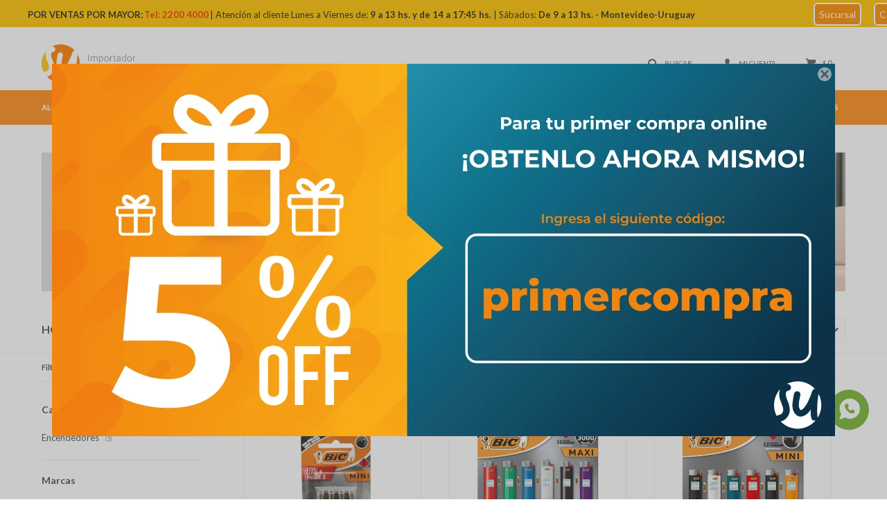

--- FILE ---
content_type: text/html; charset=utf-8
request_url: https://suchinasa.com/bazar?marca=bic
body_size: 19124
content:
 <!DOCTYPE html> <html lang="es" class="no-js"> <head itemscope itemtype="http://schema.org/WebSite"> <meta charset="utf-8" /> <script> const GOOGLE_MAPS_CHANNEL_ID = '37'; </script> <link rel='preconnect' href='https://f.fcdn.app' /> <link rel='preconnect' href='https://fonts.googleapis.com' /> <link rel='preconnect' href='https://www.facebook.com' /> <link rel='preconnect' href='https://www.google-analytics.com' /> <link rel="dns-prefetch" href="https://cdnjs.cloudflare.com" /> <title itemprop='name'>Hogar Bic — Suchina</title> <meta name="description" content="Hogar,Vasos,Cubiertos,Sorbitos,Lámparas,Platos,Utensilios de cocina,Encendedores,Pilas,Espirales,Fósforos,Piscinas,Sillas,Conservadoras,Reposeras,Soportes,Paletas,Sabanas,Baldes,Trapos,Rejilla,Linternas,Jarras,Cubeteras,Bombitas,Alargues,Cubiteras/Cubeteras,Palas,Paleta mata mosca,Candados,Auriculares,Pegamentos,Parlantes,Pomadas,Paraguas,Bolsas agua caliente,Estufas,Calienta cama,Guantes,Gorros y Bufandas,Varios,Navidad,Bic" /> <meta name="keywords" content="Hogar,Vasos,Cubiertos,Sorbitos,Lámparas,Platos,Utensilios de cocina,Encendedores,Pilas,Espirales,Fósforos,Piscinas,Sillas,Conservadoras,Reposeras,Soportes,Paletas,Sabanas,Baldes,Trapos,Rejilla,Linternas,Jarras,Cubeteras,Bombitas,Alargues,Cubiteras/Cubeteras,Palas,Paleta mata mosca,Candados,Auriculares,Pegamentos,Parlantes,Pomadas,Paraguas,Bolsas agua caliente,Estufas,Calienta cama,Guantes,Gorros y Bufandas,Varios,Navidad,Bic" /> <link itemprop="url" rel="canonical" href="https://suchinasa.com/bazar?marca=bic" /> <meta property="og:title" content="Hogar Bic — Suchina" /><meta property="og:description" content="Hogar,Vasos,Cubiertos,Sorbitos,Lámparas,Platos,Utensilios de cocina,Encendedores,Pilas,Espirales,Fósforos,Piscinas,Sillas,Conservadoras,Reposeras,Soportes,Paletas,Sabanas,Baldes,Trapos,Rejilla,Linternas,Jarras,Cubeteras,Bombitas,Alargues,Cubiteras/Cubeteras,Palas,Paleta mata mosca,Candados,Auriculares,Pegamentos,Parlantes,Pomadas,Paraguas,Bolsas agua caliente,Estufas,Calienta cama,Guantes,Gorros y Bufandas,Varios,Navidad,Bic" /><meta property="og:type" content="website" /><meta property="og:image" content="https://suchinasa.com/public/web/img/logo-og.png"/><meta property="og:url" content="https://suchinasa.com/bazar?marca=bic" /><meta property="og:site_name" content="Suchina" /> <meta name='twitter:description' content='Hogar,Vasos,Cubiertos,Sorbitos,Lámparas,Platos,Utensilios de cocina,Encendedores,Pilas,Espirales,Fósforos,Piscinas,Sillas,Conservadoras,Reposeras,Soportes,Paletas,Sabanas,Baldes,Trapos,Rejilla,Linternas,Jarras,Cubeteras,Bombitas,Alargues,Cubiteras/Cubeteras,Palas,Paleta mata mosca,Candados,Auriculares,Pegamentos,Parlantes,Pomadas,Paraguas,Bolsas agua caliente,Estufas,Calienta cama,Guantes,Gorros y Bufandas,Varios,Navidad,Bic' /> <meta name='twitter:image' content='https://suchinasa.com/public/web/img/logo-og.png' /> <meta name='twitter:url' content='https://suchinasa.com/bazar?marca=bic' /> <meta name='twitter:card' content='summary' /> <meta name='twitter:title' content='Hogar Bic — Suchina' /> <script>document.getElementsByTagName('html')[0].setAttribute('class', 'js ' + ('ontouchstart' in window || navigator.msMaxTouchPoints ? 'is-touch' : 'no-touch'));</script> <script> var FN_TC = { M1 : 38.41, M2 : 1 }; </script> <script>window.dataLayer = window.dataLayer || [];var _tmData = {"fbPixel":"","hotJar":"","zopimId":"","app":"web"};</script> <script>(function(w,d,s,l,i){w[l]=w[l]||[];w[l].push({'gtm.start': new Date().getTime(),event:'gtm.js'});var f=d.getElementsByTagName(s)[0], j=d.createElement(s),dl=l!='dataLayer'?'&l='+l:'';j.setAttribute('defer', 'defer');j.src= 'https://www.googletagmanager.com/gtm.js?id='+i+dl;f.parentNode.insertBefore(j,f); })(window,document,'script','dataLayer','GTM-W9DT3VV');</script> <meta id='viewportMetaTag' name="viewport" content="width=device-width, initial-scale=1.0, maximum-scale=1,user-scalable=no"> <link rel="shortcut icon" href="https://f.fcdn.app/assets/commerce/suchinasa.com/15bf_c11a/public/web/favicon.ico" /> <link rel="apple-itouch-icon" href="https://f.fcdn.app/assets/commerce/suchinasa.com/6cbe_07d1/public/web/favicon.png" /> <link href="https://fonts.googleapis.com/css?family=Lato:400,400i,700,700i" rel="stylesheet"> <link href="https://f.fcdn.app/assets/commerce/suchinasa.com/0000_6f04/s.16053791206544959874416693333712.css" rel="stylesheet"/> <script src="https://f.fcdn.app/assets/commerce/suchinasa.com/0000_6f04/s.93123522139417022147784366165116.js"></script> <!--[if lt IE 9]> <script type="text/javascript" src="https://cdnjs.cloudflare.com/ajax/libs/html5shiv/3.7.3/html5shiv.js"></script> <![endif]--> <link rel="manifest" href="https://f.fcdn.app/assets/manifest.json" /> </head> <body id='pgCatalogo' class='headerMenuFullWidth footer1 headerSubMenuFullWidth buscadorSlideTop compraSlide compraLeft filtrosFixed fichaMobileFixedActions pc-bazar items3'> <noscript><iframe src="https://www.googletagmanager.com/ns.html?id=GTM-W9DT3VV" height="0" width="0" style="display:none;visibility:hidden"></iframe></noscript> <script> (function (d, s, id) { var js, fjs = d.getElementsByTagName(s)[0]; if (d.getElementById(id)) return; js = d.createElement(s); js.id = id; js.setAttribute('defer', 'defer'); /* */ js.src = 'https://connect.facebook.net/es_LA/sdk/xfbml.customerchat.js#xfbml=1&version=v3.0&autoLogAppEvents=1'; /* */ fjs.parentNode.insertBefore(js, fjs); }(document, 'script', 'facebook-jssdk')); </script> <div class="fb-customerchat" greeting_dialog_display="hide" page_id="102593851630189" logged_in_greeting="¡Hola!" logged_out_greeting="¡Hola!"></div> <div id="pre"> <div id="wrapper"> <header id="header" role="banner"> <div class="cnt"> <div data-id="45" data-area="Top" class="banner"><!-- NO ELIMINAR ESTE CODIGO, SI NO LO APLICAMOS LO COLOCAMOS ENTRE LOS SIGNOS (), EL CODIGO TIENE JERARQUIA SOBRE LA IMAGEN QUE SE COLOQUE EN TOP. --> <center> <div style="background-color:#FFC300; display:block; padding:10px; width:2000px; border-radius:0px; margin-top:-5px; margin-left:-372px; margin-right:0px; top:0; left:0; right:0; position: absolute;"> <font color="#2B2B2A" size="2px"><strong>POR VENTAS POR MAYOR:</font></strong> <font color="#FE3600" size="2px"><strong> Tel: 2200 4000</font></strong> <font color="#2B2B2A" size="2px">| Atención al cliente Lunes a Viernes de: <strong>9 a 13 hs. y de 14 a 17:45 hs.</strong> | Sábados: <strong>De 9 a 13 hs. - Montevideo-Uruguay </strong> </font> &nbsp;&nbsp;&nbsp;&nbsp;&nbsp;&nbsp;&nbsp;&nbsp;&nbsp;&nbsp;&nbsp;&nbsp;&nbsp;&nbsp;&nbsp;&nbsp;&nbsp;&nbsp;&nbsp;&nbsp; &nbsp;&nbsp;&nbsp;&nbsp;&nbsp;&nbsp;&nbsp;&nbsp;&nbsp;&nbsp;&nbsp;&nbsp;&nbsp;&nbsp;&nbsp;&nbsp;&nbsp;&nbsp;&nbsp;&nbsp; &nbsp;&nbsp;&nbsp;&nbsp;&nbsp;&nbsp;&nbsp;&nbsp;&nbsp;&nbsp;&nbsp;&nbsp;&nbsp;&nbsp;&nbsp;&nbsp;&nbsp;&nbsp;&nbsp;&nbsp; &nbsp;&nbsp;&nbsp;&nbsp;&nbsp;&nbsp;&nbsp;&nbsp;&nbsp;&nbsp;&nbsp;&nbsp;&nbsp;&nbsp;&nbsp;&nbsp;&nbsp;&nbsp;&nbsp;&nbsp; <font color="#FE3600" size="3px"><a data-track-categ='Banners' data-track-action='Top' data-track-label='Horarios' href="https://suchinasa.com/tiendas" target="_self" style="text-decoration: none; padding: 6px; font-size: 14px; color: #ffffff; background-color: #FA8C00; border-radius: 6px; border: 2px solid #ffffff;">Sucursal</a> &nbsp;&nbsp;&nbsp;&nbsp <a data-track-categ='Banners' data-track-action='Top' data-track-label='Horarios' href="https://suchinasa.com/contacto" target="_self" style="text-decoration: none; padding: 6px; font-size: 14px; color: #ffffff; background-color: #FA8C00; border-radius: 6px; border: 2px solid #ffffff;">Contacto </strong></a></font> <br>  <!-- <font color="red" size="2px">EN FECHAS FESTIVAS</font>&nbsp; <strong><font color="black" size="2px">Tenemos GRAN DEMANDA. Solicitamos y agradecemos su comprensión. </font><font color="red" size="2px"> Desde ya muchas gracias.</font> --> </strong> </div> </center></div><div id="logo"><a href="/"><img src="https://f.fcdn.app/assets/commerce/suchinasa.com/dd85_8c55/public/web/img/logo.svg" alt="Suchina" /></a></div> <nav id="menu" data-fn="fnMainMenu"> <ul class="lst main"> <li class="it alimentos"> <a target="_self" href="https://suchinasa.com/alimentos" class="tit">Alimentos</a> <div class="subMenu"> <div class="cnt"> <ul> <li class=" aceites"><a target="_self" href="https://suchinasa.com/alimentos/aceites" class="tit">Aceites</a></li> <li class=" aceitunas"><a target="_self" href="https://suchinasa.com/alimentos/aceitunas" class="tit">Aceitunas</a></li> <li class=" alimentos-saludables"><a target="_self" href="https://suchinasa.com/alimentos/alimentos-saludables" class="tit">Alimentos saludables</a></li> <li class=" arroz"><a target="_self" href="https://suchinasa.com/alimentos/arroz" class="tit">Arroz</a></li> <li class=" arvejas"><a target="_self" href="https://suchinasa.com/alimentos/arvejas" class="tit">Arvejas</a></li> <li class=" atun"><a target="_self" href="https://suchinasa.com/alimentos/atun" class="tit">Atún</a></li> <li class=" avenas"><a target="_self" href="https://suchinasa.com/alimentos/avenas" class="tit">Avenas</a></li> <li class=" azucar"><a target="_self" href="https://suchinasa.com/alimentos/azucar" class="tit">Azúcar</a></li> <li class=" budines"><a target="_self" href="https://suchinasa.com/alimentos/budines" class="tit">Budines</a></li> <li class=" caldos"><a target="_self" href="https://suchinasa.com/alimentos/caldos" class="tit">Caldos</a></li> <li class=" cereales"><a target="_self" href="https://suchinasa.com/alimentos/cereales" class="tit">Cereales</a></li> <li class=" choclos"><a target="_self" href="https://suchinasa.com/alimentos/choclos" class="tit">Choclos</a></li> <li class=" cocoas"><a target="_self" href="https://suchinasa.com/alimentos/cocoas" class="tit">Cocoas</a></li> <li class=" condimentos"><a target="_self" href="https://suchinasa.com/alimentos/condimentos" class="tit">Condimentos</a></li> <li class=" dulce-membrillo"><a target="_self" href="https://suchinasa.com/alimentos/dulce-membrillo" class="tit">Dulce membrillo</a></li> <li class=" dulces-y-mermeladas"><a target="_self" href="https://suchinasa.com/alimentos/dulces-y-mermeladas" class="tit">Dulces y Mermeladas</a></li> <li class=" edulcorantes"><a target="_self" href="https://suchinasa.com/alimentos/edulcorantes" class="tit">Edulcorantes</a></li> <li class=" enlatados"><a target="_self" href="https://suchinasa.com/alimentos/enlatados" class="tit">Enlatados</a></li> <li class=" fideos"><a target="_self" href="https://suchinasa.com/alimentos/fideos" class="tit">Fideos</a></li> <li class=" galletitas"><a target="_self" href="https://suchinasa.com/alimentos/galletitas" class="tit">Galletitas</a></li> <li class=" garbanzos"><a target="_self" href="https://suchinasa.com/alimentos/garbanzos" class="tit">Garbanzos</a></li> <li class=" grasas"><a target="_self" href="https://suchinasa.com/alimentos/grasas" class="tit">Grasas</a></li> <li class=" harinas"><a target="_self" href="https://suchinasa.com/alimentos/harinas" class="tit">Harinas</a></li> <li class=" jardinera"><a target="_self" href="https://suchinasa.com/alimentos/jardinera" class="tit">Jardinera</a></li> <li class=" ketchup"><a target="_self" href="https://suchinasa.com/alimentos/ketchup" class="tit">Ketchup</a></li> <li class=" levaduras"><a target="_self" href="https://suchinasa.com/alimentos/levaduras" class="tit">Levaduras</a></li> <li class=" lentejas"><a target="_self" href="https://suchinasa.com/alimentos/lentejas" class="tit">Lentejas</a></li> <li class=" mayonesa"><a target="_self" href="https://suchinasa.com/alimentos/mayonesa" class="tit">Mayonesa</a></li> <li class=" magdalenas"><a target="_self" href="https://suchinasa.com/alimentos/magdalenas" class="tit">Magdalenas</a></li> <li class=" mermeladas"><a target="_self" href="https://suchinasa.com/alimentos/mermeladas" class="tit">Mermeladas</a></li> <li class=" mostaza"><a target="_self" href="https://suchinasa.com/alimentos/mostaza" class="tit">Mostaza</a></li> <li class=" pan-rallado"><a target="_self" href="https://suchinasa.com/alimentos/pan-rallado" class="tit">Pan rallado</a></li> <li class=" pate"><a target="_self" href="https://suchinasa.com/alimentos/pate" class="tit">Paté</a></li> <li class=" pan-dulce"><a target="_self" href="https://suchinasa.com/alimentos/pan-dulce" class="tit">Pan dulce</a></li> <li class=" polenta"><a target="_self" href="https://suchinasa.com/alimentos/polenta" class="tit">Polenta</a></li> <li class=" polvo-de-hornear"><a target="_self" href="https://suchinasa.com/alimentos/polvo-de-hornear" class="tit">Polvo de hornear</a></li> <li class=" pulpa-de-tomates"><a target="_self" href="https://suchinasa.com/alimentos/pulpa-de-tomates" class="tit">Pulpa de tomates</a></li> <li class=" pures"><a target="_self" href="https://suchinasa.com/alimentos/pures" class="tit">Purés</a></li> <li class=" sal"><a target="_self" href="https://suchinasa.com/alimentos/sal" class="tit">Sal</a></li> <li class=" salsas"><a target="_self" href="https://suchinasa.com/alimentos/salsas" class="tit">Salsas</a></li> <li class=" sardinas"><a target="_self" href="https://suchinasa.com/alimentos/sardinas" class="tit">Sardinas</a></li> <li class=" sopas"><a target="_self" href="https://suchinasa.com/alimentos/sopas" class="tit">Sopas</a></li> <li class=" vainillas"><a target="_self" href="https://suchinasa.com/alimentos/vainillas" class="tit">Vainillas</a></li> <li class=" vinagres"><a target="_self" href="https://suchinasa.com/alimentos/vinagres" class="tit">Vinagres</a></li> </ul> </div> </div> </li> <li class="it bebidas-e-infusiones"> <a target="_self" href="https://suchinasa.com/bebidas-e-infusiones" class="tit">Bebidas e Infusiones</a> <div class="subMenu"> <div class="cnt"> <ul> <li class=" bebidas-energizantes"><a target="_self" href="https://suchinasa.com/bebidas-e-infusiones/bebidas-energizantes" class="tit">Bebidas energizantes</a></li> <li class=" grappa-miel"><a target="_self" href="https://suchinasa.com/bebidas-e-infusiones/grappa-miel" class="tit">Grappa miel</a></li> <li class=" cafe"><a target="_self" href="https://suchinasa.com/bebidas-e-infusiones/cafe" class="tit">Café</a></li> <li class=" cerveza"><a target="_self" href="https://suchinasa.com/bebidas-e-infusiones/cerveza" class="tit">Cerveza</a></li> <li class=" vodka"><a target="_self" href="https://suchinasa.com/bebidas-e-infusiones/vodka" class="tit">Vodka</a></li> <li class=" jugos"><a target="_self" href="https://suchinasa.com/bebidas-e-infusiones/jugos" class="tit">Jugos</a></li> <li class=" refrescos"><a target="_self" href="https://suchinasa.com/bebidas-e-infusiones/refrescos" class="tit">Refrescos</a></li> <li class=" sidras"><a target="_self" href="https://suchinasa.com/bebidas-e-infusiones/sidras" class="tit">Sidras</a></li> <li class=" te"><a target="_self" href="https://suchinasa.com/bebidas-e-infusiones/te" class="tit">Té</a></li> <li class=" vinos"><a target="_self" href="https://suchinasa.com/bebidas-e-infusiones/vinos" class="tit">Vinos</a></li> <li class=" whisky"><a target="_self" href="https://suchinasa.com/bebidas-e-infusiones/whisky" class="tit">Whisky</a></li> <li class=" yerba"><a target="_self" href="https://suchinasa.com/bebidas-e-infusiones/yerba" class="tit">Yerba</a></li> <li class=" ron"><a target="_self" href="https://suchinasa.com/bebidas-e-infusiones/ron" class="tit">Ron</a></li> <li class=" agua"><a target="_self" href="https://suchinasa.com/bebidas-e-infusiones/agua" class="tit">Agua</a></li> <li class=" refrescos-en-polvo"><a target="_self" href="https://suchinasa.com/bebidas-e-infusiones/refrescos-en-polvo" class="tit">Refrescos en polvo</a></li> </ul> </div> </div> </li> <li class="it dulces-y-snacks"> <a target="_self" href="https://suchinasa.com/dulces-y-snacks" class="tit">Dulces y Snacks</a> <div class="subMenu"> <div class="cnt"> <ul> <li class=" alfajores"><a target="_self" href="https://suchinasa.com/dulces-y-snacks/alfajores" class="tit">Alfajores</a></li> <li class=" barquillos"><a target="_self" href="https://suchinasa.com/dulces-y-snacks/barquillos" class="tit">Barquillos</a></li> <li class=" barritas"><a target="_self" href="https://suchinasa.com/dulces-y-snacks/barritas" class="tit">Barritas</a></li> <li class=" bombones"><a target="_self" href="https://suchinasa.com/dulces-y-snacks/bombones" class="tit">Bombones</a></li> <li class=" caramelos"><a target="_self" href="https://suchinasa.com/dulces-y-snacks/caramelos" class="tit">Caramelos</a></li> <li class=" chicles"><a target="_self" href="https://suchinasa.com/dulces-y-snacks/chicles" class="tit">Chicles</a></li> <li class=" chocolates"><a target="_self" href="https://suchinasa.com/dulces-y-snacks/chocolates" class="tit">Chocolates</a></li> <li class=" chupetines"><a target="_self" href="https://suchinasa.com/dulces-y-snacks/chupetines" class="tit">Chupetines</a></li> <li class=" confites"><a target="_self" href="https://suchinasa.com/dulces-y-snacks/confites" class="tit">Confites</a></li> <li class=" dulce-de-leche"><a target="_self" href="https://suchinasa.com/dulces-y-snacks/dulce-de-leche" class="tit">Dulce de leche</a></li> <li class=" gelatinas"><a target="_self" href="https://suchinasa.com/dulces-y-snacks/gelatinas" class="tit">Gelatinas</a></li> <li class=" golosinas"><a target="_self" href="https://suchinasa.com/dulces-y-snacks/golosinas" class="tit">Golosinas surtidas</a></li> <li class=" gomitas"><a target="_self" href="https://suchinasa.com/dulces-y-snacks/gomitas" class="tit">Gomitas</a></li> <li class=" huevos-de-chocolate"><a target="_self" href="https://suchinasa.com/dulces-y-snacks/huevos-de-chocolate" class="tit">Huevos de chocolate</a></li> <li class=" malvaviscos"><a target="_self" href="https://suchinasa.com/dulces-y-snacks/malvaviscos" class="tit">Malvaviscos</a></li> <li class=" mani"><a target="_self" href="https://suchinasa.com/dulces-y-snacks/mani" class="tit">Maní</a></li> <li class=" mantecol"><a target="_self" href="https://suchinasa.com/dulces-y-snacks/mantecol" class="tit">Mantecol</a></li> <li class=" palitos"><a target="_self" href="https://suchinasa.com/dulces-y-snacks/palitos" class="tit">Palitos</a></li> <li class=" papas-fritas"><a target="_self" href="https://suchinasa.com/dulces-y-snacks/papas-fritas" class="tit">Papas fritas</a></li> <li class=" pastillas"><a target="_self" href="https://suchinasa.com/dulces-y-snacks/pastillas" class="tit">Pastillas</a></li> <li class=" postres-cremas"><a target="_self" href="https://suchinasa.com/dulces-y-snacks/postres-cremas" class="tit">Postres cremas</a></li> <li class=" rapaduras"><a target="_self" href="https://suchinasa.com/dulces-y-snacks/rapaduras" class="tit">Rapaduras</a></li> <li class=" snacks"><a target="_self" href="https://suchinasa.com/dulces-y-snacks/snacks" class="tit">Snacks</a></li> <li class=" sopladitos"><a target="_self" href="https://suchinasa.com/dulces-y-snacks/sopladitos" class="tit">Sopladitos</a></li> <li class=" tostados"><a target="_self" href="https://suchinasa.com/dulces-y-snacks/tostados" class="tit">Tostadas</a></li> <li class=" waffle"><a target="_self" href="https://suchinasa.com/dulces-y-snacks/waffle" class="tit">Waffle</a></li> </ul> </div> </div> </li> <li class="it alimento-para-mascotas"> <a target="_self" href="https://suchinasa.com/alimento-para-mascotas" class="tit">Alimento para mascotas</a> <div class="subMenu"> <div class="cnt"> <ul> <li class=" tipo-de-alimento perro"><a target="_self" href="https://suchinasa.com/alimento-para-mascotas?tipo-de-alimento=perro" class="tit">Perro</a></li> <li class=" tipo-de-alimento gato"><a target="_self" href="https://suchinasa.com/alimento-para-mascotas?tipo-de-alimento=gato" class="tit">Gato</a></li> </ul> </div> </div> </li> <li class="it cuidado-higiene-personal"> <a target="_self" href="https://suchinasa.com/cuidado-higiene-personal" class="tit">Cuidado e Higiene Personal</a> <div class="subMenu"> <div class="cnt"> <ul> <li class=" afeitadoras"><a target="_self" href="https://suchinasa.com/cuidado-higiene-personal/afeitadoras" class="tit">Afeitadoras</a></li> <li class=" alcoholes"><a target="_self" href="https://suchinasa.com/cuidado-higiene-personal/alcoholes" class="tit">Alcoholes</a></li> <li class=" algodones"><a target="_self" href="https://suchinasa.com/cuidado-higiene-personal/algodones" class="tit">Algodones</a></li> <li class=" azufre"><a target="_self" href="https://suchinasa.com/cuidado-higiene-personal/azufre" class="tit">Azufre</a></li> <li class=" banito-bebe"><a target="_self" href="https://suchinasa.com/cuidado-higiene-personal/banito-bebe" class="tit">Bañito bebé</a></li> <li class=" cepillo-de-dientes"><a target="_self" href="https://suchinasa.com/cuidado-higiene-personal/cepillo-de-dientes" class="tit">Cepillo de dientes</a></li> <li class=" cotonetes"><a target="_self" href="https://suchinasa.com/cuidado-higiene-personal/cotonetes" class="tit">Cotonetes</a></li> <li class=" cremas-dentales"><a target="_self" href="https://suchinasa.com/cuidado-higiene-personal/cremas-dentales" class="tit">Cremas dentales</a></li> <li class=" curitas"><a target="_self" href="https://suchinasa.com/cuidado-higiene-personal/curitas" class="tit">Curitas</a></li> <li class=" desodorantes"><a target="_self" href="https://suchinasa.com/cuidado-higiene-personal/desodorantes" class="tit">Desodorantes</a></li> <li class=" acondicionadores"><a target="_self" href="https://suchinasa.com/cuidado-higiene-personal/acondicionadores" class="tit">Acondicionadores</a></li> <li class=" escarbadientes"><a target="_self" href="https://suchinasa.com/cuidado-higiene-personal/escarbadientes" class="tit">Escarbadientes</a></li> <li class=" esmaltes"><a target="_self" href="https://suchinasa.com/cuidado-higiene-personal/esmaltes" class="tit">Esmaltes</a></li> <li class=" espumas-de-afeitar"><a target="_self" href="https://suchinasa.com/cuidado-higiene-personal/espumas-de-afeitar" class="tit">Espumas de afeitar</a></li> <li class=" gel-de-pelo"><a target="_self" href="https://suchinasa.com/cuidado-higiene-personal/gel-de-pelo" class="tit">Gel de pelo</a></li> <li class=" hojas-de-afeitar"><a target="_self" href="https://suchinasa.com/cuidado-higiene-personal/hojas-de-afeitar" class="tit">Hojas de afeitar</a></li> <li class=" jabones"><a target="_self" href="https://suchinasa.com/cuidado-higiene-personal/jabones" class="tit">Jabones</a></li> <li class=" mamaderas"><a target="_self" href="https://suchinasa.com/cuidado-higiene-personal/mamaderas" class="tit">Mamaderas</a></li> <li class=" manicura"><a target="_self" href="https://suchinasa.com/cuidado-higiene-personal/manicura" class="tit">Manicura</a></li> <li class=" ondulines"><a target="_self" href="https://suchinasa.com/cuidado-higiene-personal/ondulines" class="tit">Ondulines</a></li> <li class=" panales"><a target="_self" href="https://suchinasa.com/cuidado-higiene-personal/panales" class="tit">Pañales</a></li> <li class=" panuelos"><a target="_self" href="https://suchinasa.com/cuidado-higiene-personal/panuelos" class="tit">Pañuelos</a></li> <li class=" perfumes"><a target="_self" href="https://suchinasa.com/cuidado-higiene-personal/perfumes" class="tit">Perfumes</a></li> <li class=" preservativos"><a target="_self" href="https://suchinasa.com/cuidado-higiene-personal/preservativos" class="tit">Preservativos</a></li> <li class=" protectores-femeninos"><a target="_self" href="https://suchinasa.com/cuidado-higiene-personal/protectores-femeninos" class="tit">Protectores femeninos</a></li> <li class=" shampoo"><a target="_self" href="https://suchinasa.com/cuidado-higiene-personal/shampoo" class="tit">Shampoo</a></li> <li class=" talco"><a target="_self" href="https://suchinasa.com/cuidado-higiene-personal/talco" class="tit">Talco</a></li> <li class=" tapaboca"><a target="_self" href="https://suchinasa.com/cuidado-higiene-personal/tapaboca" class="tit">Tapaboca</a></li> <li class=" tijeras"><a target="_self" href="https://suchinasa.com/cuidado-higiene-personal/tijeras" class="tit">Tijeras</a></li> <li class=" tintas"><a target="_self" href="https://suchinasa.com/cuidado-higiene-personal/tintas" class="tit">Tintas</a></li> <li class=" toallitas"><a target="_self" href="https://suchinasa.com/cuidado-higiene-personal/toallitas" class="tit">Toallitas</a></li> <li class=" pastas-dentales"><a target="_self" href="https://suchinasa.com/cuidado-higiene-personal/pastas-dentales" class="tit">Pastas dentales</a></li> </ul> </div> </div> </li> <li class="it limpieza-y-hogar"> <a target="_self" href="https://suchinasa.com/limpieza-y-hogar" class="tit">Limpieza y Hogar</a> <div class="subMenu"> <div class="cnt"> <ul> <li class="hdr limpieza"><a target="_self" href="https://suchinasa.com/limpieza-y-hogar/limpieza" class="tit">Limpieza</a></li> <li><a href="https://suchinasa.com/limpieza-y-hogar/limpieza/desinfectantes" target="_self">Desinfectantes</a></li> <li><a href="https://suchinasa.com/limpieza-y-hogar/limpieza/desodorantes-de-ambientes" target="_self">Desodorantes de ambientes</a></li> <li><a href="https://suchinasa.com/limpieza-y-hogar/limpieza/detergentes" target="_self">Detergentes</a></li> <li><a href="https://suchinasa.com/limpieza-y-hogar/limpieza/escobas" target="_self">Escobas</a></li> <li><a href="https://suchinasa.com/limpieza-y-hogar/limpieza/espirales" target="_self">Espirales</a></li> <li><a href="https://suchinasa.com/limpieza-y-hogar/limpieza/esponjas" target="_self">Esponjas</a></li> <li><a href="https://suchinasa.com/limpieza-y-hogar/limpieza/franelas" target="_self">Franelas</a></li> <li><a href="https://suchinasa.com/limpieza-y-hogar/limpieza/guantes-de-cocina" target="_self">Guantes de cocina</a></li> <li><a href="https://suchinasa.com/limpieza-y-hogar/limpieza/insecticidas" target="_self">Insecticidas</a></li> <li><a href="https://suchinasa.com/limpieza-y-hogar/limpieza/jabones-en-barra" target="_self">Jabones</a></li> <li><a href="https://suchinasa.com/limpieza-y-hogar/limpieza/lampazos" target="_self">Lampazos</a></li> <li><a href="https://suchinasa.com/limpieza-y-hogar/limpieza/lavandinas" target="_self">Lavandinas</a></li> <li><a href="https://suchinasa.com/limpieza-y-hogar/limpieza/limpia-inodoros" target="_self">limpia inodoros</a></li> <li><a href="https://suchinasa.com/limpieza-y-hogar/limpieza/limpiadores" target="_self">Limpiadores</a></li> <li><a href="https://suchinasa.com/limpieza-y-hogar/limpieza/lustra-muebles" target="_self">Lustra muebles</a></li> <li><a href="https://suchinasa.com/limpieza-y-hogar/limpieza/palillos-y-cuerdas-para-ropa" target="_self">Palillos y cuerdas para ropa</a></li> <li><a href="https://suchinasa.com/limpieza-y-hogar/limpieza/panos-de-piso-y-fregones" target="_self">Paños de piso y fregones</a></li> <li><a href="https://suchinasa.com/limpieza-y-hogar/limpieza/papel-higienico" target="_self">Papel higiénico</a></li> <li><a href="https://suchinasa.com/limpieza-y-hogar/limpieza/pastillas-para-inodoro" target="_self">Pastillas para inodoro</a></li> <li><a href="https://suchinasa.com/limpieza-y-hogar/limpieza/raticidas" target="_self">Raticidas</a></li> <li><a href="https://suchinasa.com/limpieza-y-hogar/limpieza/repelentes" target="_self">Repelentes</a></li> <li><a href="https://suchinasa.com/limpieza-y-hogar/limpieza/suavizantes" target="_self">Suavizantes</a></li> <li><a href="https://suchinasa.com/limpieza-y-hogar/limpieza/tabletas-para-mosquitos" target="_self">Tabletas para mosquitos</a></li> <li><a href="https://suchinasa.com/limpieza-y-hogar/limpieza/toallas-de-cocina" target="_self">Toallas de cocina</a></li> <li><a href="https://suchinasa.com/limpieza-y-hogar/limpieza/palas" target="_self">Palas</a></li> <li><a href="https://suchinasa.com/limpieza-y-hogar/limpieza/varios" target="_self">Varios</a></li> <li><a href="https://suchinasa.com/limpieza-y-hogar/limpieza/bolsas-de-residuos" target="_self">Bolsas de resíduos</a></li> </ul> <ul> <li class="hdr hogar"><a target="_self" href="https://suchinasa.com/limpieza-y-hogar/hogar" class="tit">Hogar</a></li> <li><a href="https://suchinasa.com/limpieza-y-hogar/hogar/vasos" target="_self">Vasos</a></li> <li><a href="https://suchinasa.com/limpieza-y-hogar/hogar/cubiertos" target="_self">Cubiertos</a></li> <li><a href="https://suchinasa.com/limpieza-y-hogar/hogar/sorbitos" target="_self">Sorbitos</a></li> <li><a href="https://suchinasa.com/limpieza-y-hogar/hogar/platos" target="_self">Platos</a></li> <li><a href="https://suchinasa.com/limpieza-y-hogar/hogar/utensilios-de-cocina" target="_self">Utensilios de cocina</a></li> <li><a href="https://suchinasa.com/limpieza-y-hogar/hogar/encendedores" target="_self">Encendedores</a></li> <li><a href="https://suchinasa.com/limpieza-y-hogar/hogar/pilas" target="_self">Pilas</a></li> <li><a href="https://suchinasa.com/limpieza-y-hogar/hogar/espirales" target="_self">Espirales</a></li> <li><a href="https://suchinasa.com/limpieza-y-hogar/hogar/fosforos" target="_self">Fósforos</a></li> <li><a href="https://suchinasa.com/limpieza-y-hogar/hogar/piscinas" target="_self">Piscinas</a></li> <li><a href="https://suchinasa.com/limpieza-y-hogar/hogar/sillas" target="_self">Sillas</a></li> <li><a href="https://suchinasa.com/limpieza-y-hogar/hogar/conservadoras" target="_self">Conservadoras</a></li> <li><a href="https://suchinasa.com/limpieza-y-hogar/hogar/reposeras" target="_self">Reposeras</a></li> <li><a href="https://suchinasa.com/limpieza-y-hogar/hogar/baldes" target="_self">Baldes</a></li> <li><a href="https://suchinasa.com/limpieza-y-hogar/hogar/linternas" target="_self">Linternas</a></li> <li><a href="https://suchinasa.com/limpieza-y-hogar/hogar/jarras" target="_self">Jarras</a></li> <li><a href="https://suchinasa.com/limpieza-y-hogar/hogar/cubeteras" target="_self">Cubeteras</a></li> <li><a href="https://suchinasa.com/limpieza-y-hogar/hogar/bombitas" target="_self">Bombitas</a></li> <li><a href="https://suchinasa.com/limpieza-y-hogar/hogar/alargues" target="_self">Alargues</a></li> <li><a href="https://suchinasa.com/limpieza-y-hogar/hogar/paleta-mata-mosca" target="_self">Paleta mata mosca</a></li> <li><a href="https://suchinasa.com/limpieza-y-hogar/hogar/candados" target="_self">Candados</a></li> <li><a href="https://suchinasa.com/limpieza-y-hogar/hogar/auriculares" target="_self">Auriculares</a></li> <li><a href="https://suchinasa.com/limpieza-y-hogar/hogar/pegamentos" target="_self">Pegamentos</a></li> <li><a href="https://suchinasa.com/limpieza-y-hogar/hogar/paraguas" target="_self">Paraguas</a></li> <li><a href="https://suchinasa.com/limpieza-y-hogar/hogar/bolsas-agua-caliente" target="_self">Bolsas agua caliente</a></li> <li><a href="https://suchinasa.com/limpieza-y-hogar/hogar/estufas" target="_self">Estufas</a></li> <li><a href="https://suchinasa.com/limpieza-y-hogar/hogar/guantes" target="_self">Guantes</a></li> <li><a href="https://suchinasa.com/limpieza-y-hogar/hogar/varios" target="_self">Varios</a></li> <li><a href="https://suchinasa.com/limpieza-y-hogar/hogar/navidad" target="_self">Navidad</a></li> </ul> </div> </div> </li> <li class="it papeleria"> <a target="_self" href="https://suchinasa.com/papeleria" class="tit">Papelería</a> <div class="subMenu"> <div class="cnt"> <ul> <li class=" acuarelas"><a target="_self" href="https://suchinasa.com/papeleria/acuarelas" class="tit">Acuarelas</a></li> <li class=" engrampadora"><a target="_self" href="https://suchinasa.com/papeleria/engrampadora" class="tit">Engrampadora</a></li> <li class=" block-de-dibujo"><a target="_self" href="https://suchinasa.com/papeleria/block-de-dibujo" class="tit">Block de dibujo</a></li> <li class=" boligrafos"><a target="_self" href="https://suchinasa.com/papeleria/boligrafos" class="tit">Bolígrafos</a></li> <li class=" bombitas-de-agua"><a target="_self" href="https://suchinasa.com/papeleria/bombitas-de-agua" class="tit">Bombitas de agua</a></li> <li class=" brillantina"><a target="_self" href="https://suchinasa.com/papeleria/brillantina" class="tit">Brillantina</a></li> <li class=" calculadora"><a target="_self" href="https://suchinasa.com/papeleria/calculadora" class="tit">Calculadora</a></li> <li class=" carpetas"><a target="_self" href="https://suchinasa.com/papeleria/carpetas" class="tit">Carpetas</a></li> <li class=" cartucheras"><a target="_self" href="https://suchinasa.com/papeleria/cartucheras" class="tit">Cartucheras</a></li> <li class=" cintas"><a target="_self" href="https://suchinasa.com/papeleria/cintas" class="tit">Cintas</a></li> <li class=" cola-vinilica"><a target="_self" href="https://suchinasa.com/papeleria/cola-vinilica" class="tit">Cola vinílica</a></li> <li class=" compases"><a target="_self" href="https://suchinasa.com/papeleria/compases" class="tit">Compáses</a></li> <li class=" confeti"><a target="_self" href="https://suchinasa.com/papeleria/confeti" class="tit">Confeti</a></li> <li class=" correctores"><a target="_self" href="https://suchinasa.com/papeleria/correctores" class="tit">Correctores</a></li> <li class=" globos-infladores"><a target="_self" href="https://suchinasa.com/papeleria/globos-infladores" class="tit">Globos & Infladores</a></li> <li class=" crayolas"><a target="_self" href="https://suchinasa.com/papeleria/crayolas" class="tit">Crayolas</a></li> <li class=" cuadernolas"><a target="_self" href="https://suchinasa.com/papeleria/cuadernolas" class="tit">Cuadernolas</a></li> <li class=" cuadernos"><a target="_self" href="https://suchinasa.com/papeleria/cuadernos" class="tit">Cuadernos</a></li> <li class=" libretas"><a target="_self" href="https://suchinasa.com/papeleria/libretas" class="tit">Libretas</a></li> <li class=" diccionarios"><a target="_self" href="https://suchinasa.com/papeleria/diccionarios" class="tit">Diccionarios</a></li> <li class=" escritura"><a target="_self" href="https://suchinasa.com/papeleria/escritura" class="tit">Escritura</a></li> <li class=" etiquetas"><a target="_self" href="https://suchinasa.com/papeleria/etiquetas" class="tit">Etiquetas</a></li> <li class=" forros"><a target="_self" href="https://suchinasa.com/papeleria/forros" class="tit">Forros</a></li> <li class=" garbanzo"><a target="_self" href="https://suchinasa.com/papeleria/garbanzo" class="tit">Garbanzo</a></li> <li class=" geometria"><a target="_self" href="https://suchinasa.com/papeleria/geometria" class="tit">Geometría</a></li> <li class=" globos"><a target="_self" href="https://suchinasa.com/papeleria/globos" class="tit">Globos</a></li> <li class=" goma-eva"><a target="_self" href="https://suchinasa.com/papeleria/goma-eva" class="tit">Goma eva</a></li> <li class=" goma-liquida"><a target="_self" href="https://suchinasa.com/papeleria/goma-liquida" class="tit">Goma líquida</a></li> <li class=" gomas-de-borrar"><a target="_self" href="https://suchinasa.com/papeleria/gomas-de-borrar" class="tit">Gomas de borrar</a></li> <li class=" hojas-de-deberes"><a target="_self" href="https://suchinasa.com/papeleria/hojas-de-deberes" class="tit">Hojas de debéres</a></li> <li class=" juegos-de-geometria"><a target="_self" href="https://suchinasa.com/papeleria/juegos-de-geometria" class="tit">Juegos de geometría</a></li> <li class=" lapices"><a target="_self" href="https://suchinasa.com/papeleria/lapices" class="tit">Lápices</a></li> <li class=" marcadores"><a target="_self" href="https://suchinasa.com/papeleria/marcadores" class="tit">Marcadores</a></li> <li class=" destacadores"><a target="_self" href="https://suchinasa.com/papeleria/destacadores" class="tit">Destacadores</a></li> <li class=" oleo-pasteles"><a target="_self" href="https://suchinasa.com/papeleria/oleo-pasteles" class="tit">Óleo pasteles</a></li> <li class=" papel-fotocopia"><a target="_self" href="https://suchinasa.com/papeleria/papel-fotocopia" class="tit">Papel fotocopia</a></li> <li class=" papel-de-regalo"><a target="_self" href="https://suchinasa.com/papeleria/papel-de-regalo" class="tit">Papel de regalo</a></li> <li class=" papelera"><a target="_self" href="https://suchinasa.com/papeleria/papelera" class="tit">Papelera</a></li> <li class=" papeles"><a target="_self" href="https://suchinasa.com/papeleria/papeles" class="tit">Papeles</a></li> <li class=" pegamentos"><a target="_self" href="https://suchinasa.com/papeleria/pegamentos" class="tit">Pegamentos</a></li> <li class=" pinceles"><a target="_self" href="https://suchinasa.com/papeleria/pinceles" class="tit">Pinceles</a></li> <li class=" pizarras"><a target="_self" href="https://suchinasa.com/papeleria/pizarras" class="tit">Pizarras</a></li> <li class=" borradores"><a target="_self" href="https://suchinasa.com/papeleria/borradores" class="tit">Borradores</a></li> <li class=" plasticina"><a target="_self" href="https://suchinasa.com/papeleria/plasticina" class="tit">Plasticina</a></li> <li class=" minas"><a target="_self" href="https://suchinasa.com/papeleria/minas" class="tit">Minas</a></li> <li class=" reglas"><a target="_self" href="https://suchinasa.com/papeleria/reglas" class="tit">Reglas</a></li> <li class=" sacapuntas"><a target="_self" href="https://suchinasa.com/papeleria/sacapuntas" class="tit">Sacapuntas</a></li> <li class=" siliconas"><a target="_self" href="https://suchinasa.com/papeleria/siliconas" class="tit">Siliconas</a></li> <li class=" tabla-de-dibujo"><a target="_self" href="https://suchinasa.com/papeleria/tabla-de-dibujo" class="tit">Tabla de dibujo</a></li> <li class=" temperas"><a target="_self" href="https://suchinasa.com/papeleria/temperas" class="tit">Temperas</a></li> <li class=" tijeras"><a target="_self" href="https://suchinasa.com/papeleria/tijeras" class="tit">Tijeras</a></li> <li class=" trinchetas"><a target="_self" href="https://suchinasa.com/papeleria/trinchetas" class="tit">Trinchetas</a></li> <li class=" tizas"><a target="_self" href="https://suchinasa.com/papeleria/tizas" class="tit">Tizas</a></li> <li class=" velitas-de-cumpleanos"><a target="_self" href="https://suchinasa.com/papeleria/velitas-de-cumpleanos" class="tit">Velitas de cumpleaños</a></li> </ul> </div> </div> </li> <li class="it juguetes"> <a target="_self" href="https://suchinasa.com/juguetes" class="tit">Juguetes</a> <div class="subMenu"> <div class="cnt"> <ul> <li class=" munecas"><a target="_self" href="https://suchinasa.com/juguetes/munecas" class="tit">Muñecas</a></li> <li class=" yo-yo"><a target="_self" href="https://suchinasa.com/juguetes/yo-yo" class="tit">Yo-Yo</a></li> <li class=" sonajero"><a target="_self" href="https://suchinasa.com/juguetes/sonajero" class="tit">Sonajero</a></li> <li class=" camioncitos"><a target="_self" href="https://suchinasa.com/juguetes/camioncitos" class="tit">Camioncitos</a></li> <li class=" pistola-de-agua"><a target="_self" href="https://suchinasa.com/juguetes/pistola-de-agua" class="tit">Pistola de agua</a></li> <li class=" juegos-de-mesa"><a target="_self" href="https://suchinasa.com/juguetes/juegos-de-mesa" class="tit">Juegos de mesa</a></li> <li class=" munecos"><a target="_self" href="https://suchinasa.com/juguetes/munecos" class="tit">Muñecos</a></li> <li class=" munecos-de-accion"><a target="_self" href="https://suchinasa.com/juguetes/munecos-de-accion" class="tit">Muñecos de acción</a></li> <li class=" juegos-de-piso"><a target="_self" href="https://suchinasa.com/juguetes/juegos-de-piso" class="tit">Juegos de piso</a></li> <li class=" autitos"><a target="_self" href="https://suchinasa.com/juguetes/autitos" class="tit">Autitos</a></li> <li class=" set-de-cocina"><a target="_self" href="https://suchinasa.com/juguetes/set-de-cocina" class="tit">Set de cocina</a></li> <li class=" electrodomesticos"><a target="_self" href="https://suchinasa.com/juguetes/electrodomesticos" class="tit">Electrodomésticos</a></li> <li class=" belleza-set"><a target="_self" href="https://suchinasa.com/juguetes/belleza-set" class="tit">Belleza set</a></li> <li class=" doctor"><a target="_self" href="https://suchinasa.com/juguetes/doctor" class="tit">Doctor</a></li> <li class=" casitas"><a target="_self" href="https://suchinasa.com/juguetes/casitas" class="tit">Casitas</a></li> <li class=" carritos"><a target="_self" href="https://suchinasa.com/juguetes/carritos" class="tit">Carritos</a></li> <li class=" cochecitos"><a target="_self" href="https://suchinasa.com/juguetes/cochecitos" class="tit">Cochecitos</a></li> <li class=" animales"><a target="_self" href="https://suchinasa.com/juguetes/animales" class="tit">Animales</a></li> <li class=" cuerdas"><a target="_self" href="https://suchinasa.com/juguetes/cuerdas" class="tit">Cuerdas</a></li> <li class=" armas"><a target="_self" href="https://suchinasa.com/juguetes/armas" class="tit">Armas</a></li> <li class=" policias"><a target="_self" href="https://suchinasa.com/juguetes/policias" class="tit">Policías Ejército</a></li> <li class=" bomberos"><a target="_self" href="https://suchinasa.com/juguetes/bomberos" class="tit">Bomberos</a></li> <li class=" bolitas-lanzadoras"><a target="_self" href="https://suchinasa.com/juguetes/bolitas-lanzadoras" class="tit">Bolitas lanzadoras</a></li> <li class=" trompos"><a target="_self" href="https://suchinasa.com/juguetes/trompos" class="tit">Trompos</a></li> <li class=" motos"><a target="_self" href="https://suchinasa.com/juguetes/motos" class="tit">Motos</a></li> <li class=" camiones"><a target="_self" href="https://suchinasa.com/juguetes/camiones" class="tit">Camiones</a></li> <li class=" trenes"><a target="_self" href="https://suchinasa.com/juguetes/trenes" class="tit">Trenes</a></li> <li class=" aviones"><a target="_self" href="https://suchinasa.com/juguetes/aviones" class="tit">Aviones</a></li> <li class=" varios"><a target="_self" href="https://suchinasa.com/juguetes/varios" class="tit">Varios</a></li> <li class=" dinosaurios"><a target="_self" href="https://suchinasa.com/juguetes/dinosaurios" class="tit">Dinosaurios</a></li> <li class=" organos"><a target="_self" href="https://suchinasa.com/juguetes/organos" class="tit">Órganos</a></li> <li class=" xilofonos"><a target="_self" href="https://suchinasa.com/juguetes/xilofonos" class="tit">Xilófonos</a></li> <li class=" paletas"><a target="_self" href="https://suchinasa.com/juguetes/paletas" class="tit">Paletas</a></li> <li class=" para-la-arena"><a target="_self" href="https://suchinasa.com/juguetes/para-la-arena" class="tit">Para la arena</a></li> <li class=" arcos-y-flechas"><a target="_self" href="https://suchinasa.com/juguetes/arcos-y-flechas" class="tit">Arcos y flechas</a></li> <li class=" pelotas"><a target="_self" href="https://suchinasa.com/juguetes/pelotas" class="tit">Pelotas</a></li> <li class=" skates"><a target="_self" href="https://suchinasa.com/juguetes/skates" class="tit">Skates</a></li> <li class=" triciclos"><a target="_self" href="https://suchinasa.com/juguetes/triciclos" class="tit">Triciclos</a></li> <li class=" peluches"><a target="_self" href="https://suchinasa.com/juguetes/peluches" class="tit">Peluches</a></li> <li class=" naipes"><a target="_self" href="https://suchinasa.com/juguetes/naipes" class="tit">Naipes</a></li> <li class=" cometas"><a target="_self" href="https://suchinasa.com/juguetes/cometas" class="tit">Cometas</a></li> </ul> </div> </div> </li> <li class="it fuegos-artificiales"> <a target="_self" href="https://suchinasa.com/fuegos-artificiales" class="tit">Fuegos Artificiales</a> <div class="subMenu"> <div class="cnt"> <ul> <li class=" tortas"><a target="_self" href="https://suchinasa.com/fuegos-artificiales/tortas" class="tit">Tortas</a></li> </ul> </div> </div> </li> <li class="it varios"> <a target="_self" href="https://suchinasa.com/varios" class="tit">Varios</a> </li> </ul> </nav> <div class="toolsItem frmBusqueda" data-version='1'> <button type="button" class="btnItem btnMostrarBuscador"> <span class="ico"></span> <span class="txt"></span> </button> <form action="/catalogo"> <div class="cnt"> <span class="btnCerrar"> <span class="ico"></span> <span class="txt"></span> </span> <label class="lbl"> <b>Buscar productos</b> <input maxlength="48" required="" autocomplete="off" type="search" name="q" placeholder="Buscar productos..." /> </label> <button class="btnBuscar" type="submit"> <span class="ico"></span> <span class="txt"></span> </button> </div> </form> </div> <div class="toolsItem accesoMiCuentaCnt" data-logged="off" data-version='1'> <a href="/mi-cuenta" class="btnItem btnMiCuenta"> <span class="ico"></span> <span class="txt"></span> <span class="usuario"> <span class="nombre"></span> <span class="apellido"></span> </span> </a> <div class="miCuentaMenu"> <ul class="lst"> <li class="it"><a href='/mi-cuenta/mis-datos' class="tit" >Mis datos</a></li> <li class="it"><a href='/mi-cuenta/direcciones' class="tit" >Mis direcciones</a></li> <li class="it"><a href='/mi-cuenta/compras' class="tit" >Mis compras</a></li> <li class="it"><a href='/mi-cuenta/wish-list' class="tit" >Wish List</a></li> <li class="it itSalir"><a href='/salir' class="tit" >Salir</a></li> </ul> </div> </div> <div id="miCompra" data-show="off" data-fn="fnMiCompra" class="toolsItem" data-version="1"> </div> <div id="infoTop"><span class="tel">Tel: 2200 4000 | Cel: 097 494 563</span> <span class="info">Lunes a viernes 8 hs a 18 hs. Sábado: 8 hs. a 12:30hs.</span></div> <a id="btnMainMenuMobile" href="javascript:mainMenuMobile.show();"><span class="ico">&#59421;</span><span class="txt">Menú</span></a> </div> </header> <!-- end:header --> <div data-id="45" data-area="Top" class="banner"><!-- NO ELIMINAR ESTE CODIGO, SI NO LO APLICAMOS LO COLOCAMOS ENTRE LOS SIGNOS (), EL CODIGO TIENE JERARQUIA SOBRE LA IMAGEN QUE SE COLOQUE EN TOP. --> <center> <div style="background-color:#FFC300; display:block; padding:10px; width:2000px; border-radius:0px; margin-top:-5px; margin-left:-372px; margin-right:0px; top:0; left:0; right:0; position: absolute;"> <font color="#2B2B2A" size="2px"><strong>POR VENTAS POR MAYOR:</font></strong> <font color="#FE3600" size="2px"><strong> Tel: 2200 4000</font></strong> <font color="#2B2B2A" size="2px">| Atención al cliente Lunes a Viernes de: <strong>9 a 13 hs. y de 14 a 17:45 hs.</strong> | Sábados: <strong>De 9 a 13 hs. - Montevideo-Uruguay </strong> </font> &nbsp;&nbsp;&nbsp;&nbsp;&nbsp;&nbsp;&nbsp;&nbsp;&nbsp;&nbsp;&nbsp;&nbsp;&nbsp;&nbsp;&nbsp;&nbsp;&nbsp;&nbsp;&nbsp;&nbsp; &nbsp;&nbsp;&nbsp;&nbsp;&nbsp;&nbsp;&nbsp;&nbsp;&nbsp;&nbsp;&nbsp;&nbsp;&nbsp;&nbsp;&nbsp;&nbsp;&nbsp;&nbsp;&nbsp;&nbsp; &nbsp;&nbsp;&nbsp;&nbsp;&nbsp;&nbsp;&nbsp;&nbsp;&nbsp;&nbsp;&nbsp;&nbsp;&nbsp;&nbsp;&nbsp;&nbsp;&nbsp;&nbsp;&nbsp;&nbsp; &nbsp;&nbsp;&nbsp;&nbsp;&nbsp;&nbsp;&nbsp;&nbsp;&nbsp;&nbsp;&nbsp;&nbsp;&nbsp;&nbsp;&nbsp;&nbsp;&nbsp;&nbsp;&nbsp;&nbsp; <font color="#FE3600" size="3px"><a data-track-categ='Banners' data-track-action='Top' data-track-label='Horarios' href="https://suchinasa.com/tiendas" target="_self" style="text-decoration: none; padding: 6px; font-size: 14px; color: #ffffff; background-color: #FA8C00; border-radius: 6px; border: 2px solid #ffffff;">Sucursal</a> &nbsp;&nbsp;&nbsp;&nbsp <a data-track-categ='Banners' data-track-action='Top' data-track-label='Horarios' href="https://suchinasa.com/contacto" target="_self" style="text-decoration: none; padding: 6px; font-size: 14px; color: #ffffff; background-color: #FA8C00; border-radius: 6px; border: 2px solid #ffffff;">Contacto </strong></a></font> <br>  <!-- <font color="red" size="2px">EN FECHAS FESTIVAS</font>&nbsp; <strong><font color="black" size="2px">Tenemos GRAN DEMANDA. Solicitamos y agradecemos su comprensión. </font><font color="red" size="2px"> Desde ya muchas gracias.</font> --> </strong> </div> </center></div> <div id="central" data-catalogo="on" data-tit="Hogar Bic " data-url="https://suchinasa.com/bazar?marca=bic" data-total="3" data-pc="bazar"> <div id="catalogoBannerListado"> <div data-id="82" data-area="ListadoProductos" class="banner"><a data-track-categ='Banners' data-track-action='ListadoProductos' data-track-label='Limpieza y Hogar' href='/limpieza-y-hogar/hogar'><picture><source media="(min-width: 1280px)" srcset="//f.fcdn.app/imgs/37f448/suchinasa.com/suchuy/8e80/webp/recursos/590/1160x200/banner-categorias-hogar.jpg" width='1160' height='200' ><source media="(max-width: 1279px) and (min-width: 1024px)" srcset="//f.fcdn.app/imgs/beac4e/suchinasa.com/suchuy/0db9/webp/recursos/591/980x200/banner-categorias-hogar-mediano.jpg" width='980' height='200' ><source media="(max-width: 640px) AND (orientation: portrait)" srcset="//f.fcdn.app/imgs/012ac1/suchinasa.com/suchuy/c72d/webp/recursos/592/0x0/banner-categorias-hogar-chico.jpg" ><source media="(max-width: 1023px)" srcset="//f.fcdn.app/imgs/fc3e10/suchinasa.com/suchuy/c72d/webp/recursos/592/1024x400/banner-categorias-hogar-chico.jpg" width='1024' height='400' ><img src="//f.fcdn.app/imgs/37f448/suchinasa.com/suchuy/8e80/webp/recursos/590/1160x200/banner-categorias-hogar.jpg" alt="Limpieza y Hogar" width='1160' height='200' ></picture></a></div> </div> <div id="wrapperFicha"></div> <div class='hdr'> <h1 class="tit">Hogar Bic</h1> <div class="tools"> <div class="tot">3 artículos </div> <span class="btn btn01 btnMostrarFiltros" title="Filtrar productos"></span> <div class="orden"><select name='ord' class="custom" id='cboOrdenCatalogo' data-pred="rec" ><option value="rec" selected="selected" >Recomendados</option><option value="new" >Recientes</option><option value="cat" >Categoría</option><option value="pra" >Menor precio</option><option value="prd" >Mayor precio</option></select></div> </div> </div> <div id="catalogoFiltrosSeleccionados"><strong class=tit>Filtrando por:</strong><a rel="nofollow" href="https://suchinasa.com/bazar" title="Quitar" class="it" data-tipo="marca">Bic</a></div> <section id="main" role="main"> <div id='catalogoProductos' class='articleList aListProductos ' data-tot='3' data-totAbs='3' data-cargarVariantes='1'><div class='it grp4 grp7 grp8' data-disp='1' data-codProd='26395' data-codVar='26395' data-im='//f.fcdn.app/imgs/b61fa6/suchinasa.com/suchuy/9beb/webp/catalogo/26395_26395_0/40x40/encendedor-mini-bic-blister-3-1-encendedor-mini-bic-blister-3-1.jpg'><div class='cnt'><a class="img" href="https://suchinasa.com/catalogo/encendedor-mini-bic-blister-3-1_26395_26395" title="Encendedor Mini BIC Blíster 3 + 1"> <div class="logoMarca"><img loading='lazy' src='//f.fcdn.app/imgs/8d605b/suchinasa.com/suchuy/0412/webp/marcas/bic/0x0/bic' alt='Bic' /></div> <div class="cocardas"></div> <img loading='lazy' src='//f.fcdn.app/imgs/7c58a5/suchinasa.com/suchuy/9beb/webp/catalogo/26395_26395_1/460x460/encendedor-mini-bic-blister-3-1-encendedor-mini-bic-blister-3-1.jpg' alt='Encendedor Mini BIC Blíster 3 + 1 Encendedor Mini BIC Blíster 3 + 1' width='460' height='460' /> </a> <div class="info"> <a class="tit" href="https://suchinasa.com/catalogo/encendedor-mini-bic-blister-3-1_26395_26395" title="Encendedor Mini BIC Blíster 3 + 1">Encendedor Mini BIC Blíster 3 + 1</a> <div class="precios"> <strong class="precio venta"><span class="sim">$</span> <span class="monto">129</span></strong> </div> <div class="qty-wrapper" data-fn="fnComprarDesdeCatalogo"> <div class="qty-container"> <span class="sub">-</span> <input type="number" class="quantity" value="1" min="1" max="100"> <span class="add">+</span> </div> <button id="catalogoComprarBtn" class="btn btn01 btnComprar"> <span>Agregar al carrito</span> </button> <span class="qty-alert"></span> </div> <div class="variantes"></div> <!--<div class="marca">Bic</div>--> <!--<div class="desc">Encendedor Mini BIC Blíster 3 + 1</div>--> </div><input type="hidden" class="json" style="display:none" value="{&quot;sku&quot;:{&quot;fen&quot;:&quot;1:26395:26395:U:1&quot;,&quot;com&quot;:&quot;26395::U&quot;},&quot;producto&quot;:{&quot;codigo&quot;:&quot;26395&quot;,&quot;nombre&quot;:&quot;Encendedor Mini BIC Bl\u00edster 3 + 1&quot;,&quot;categoria&quot;:&quot;Hogar &gt; Encendedores&quot;,&quot;marca&quot;:&quot;Bic&quot;},&quot;variante&quot;:{&quot;codigo&quot;:&quot;26395&quot;,&quot;codigoCompleto&quot;:&quot;2639526395&quot;,&quot;nombre&quot;:&quot;Encendedor Mini BIC Bl\u00edster 3 + 1&quot;,&quot;nombreCompleto&quot;:&quot;Encendedor Mini BIC Bl\u00edster 3 + 1&quot;,&quot;img&quot;:{&quot;u&quot;:&quot;\/\/f.fcdn.app\/imgs\/187a0e\/suchinasa.com\/suchuy\/9beb\/webp\/catalogo\/26395_26395_1\/1024-1024\/encendedor-mini-bic-blister-3-1-encendedor-mini-bic-blister-3-1.jpg&quot;},&quot;url&quot;:&quot;https:\/\/suchinasa.com\/catalogo\/encendedor-mini-bic-blister-3-1_26395_26395&quot;,&quot;tieneStock&quot;:false,&quot;ordenVariante&quot;:&quot;999&quot;},&quot;nomPresentacion&quot;:&quot;Talle \u00fanico&quot;,&quot;nombre&quot;:&quot;Encendedor Mini BIC Bl\u00edster 3 + 1&quot;,&quot;nombreCompleto&quot;:&quot;Encendedor Mini BIC Bl\u00edster 3 + 1&quot;,&quot;precioMonto&quot;:129,&quot;moneda&quot;:{&quot;nom&quot;:&quot;M1&quot;,&quot;nro&quot;:858,&quot;cod&quot;:&quot;UYU&quot;,&quot;sim&quot;:&quot;$&quot;},&quot;sale&quot;:false,&quot;outlet&quot;:false,&quot;nuevo&quot;:false}" /></div></div><div class='it rebajado grp4 grp7 grp8' data-disp='1' data-codProd='7200' data-codVar='7200' data-im='//f.fcdn.app/imgs/508d0f/suchinasa.com/suchuy/3768/webp/catalogo/7200_7200_0/40x40/encendedor-maxi-bic-12-unidades-encendedor-maxi-bic-12-unidades.jpg'><div class='cnt'><a class="img" href="https://suchinasa.com/catalogo/encendedor-maxi-bic-12-unidades_7200_7200" title="Encendedor MAXI BIC 12 Unidades"> <div class="logoMarca"><img loading='lazy' src='//f.fcdn.app/imgs/8d605b/suchinasa.com/suchuy/0412/webp/marcas/bic/0x0/bic' alt='Bic' /></div> <div class="cocardas"></div> <img loading='lazy' src='//f.fcdn.app/imgs/e9384b/suchinasa.com/suchuy/3768/webp/catalogo/7200_7200_1/460x460/encendedor-maxi-bic-12-unidades-encendedor-maxi-bic-12-unidades.jpg' alt='Encendedor MAXI BIC 12 Unidades Encendedor MAXI BIC 12 Unidades' width='460' height='460' /> </a> <div class="info"> <a class="tit" href="https://suchinasa.com/catalogo/encendedor-maxi-bic-12-unidades_7200_7200" title="Encendedor MAXI BIC 12 Unidades">Encendedor MAXI BIC 12 Unidades</a> <div class="precios"> <strong class="precio venta"><span class="sim">$</span> <span class="monto">649</span></strong> <del class="precio lista"><span class="sim">$</span> <span class="monto">669</span></del> </div> <span class="porcRebaja"><span class="aux"><span class=int>2</span><span class=dec>98</span></span></span> <div class="qty-wrapper" data-fn="fnComprarDesdeCatalogo"> <div class="qty-container"> <span class="sub">-</span> <input type="number" class="quantity" value="1" min="1" max="100"> <span class="add">+</span> </div> <button id="catalogoComprarBtn" class="btn btn01 btnComprar"> <span>Agregar al carrito</span> </button> <span class="qty-alert"></span> </div> <div class="variantes"></div> <!--<div class="marca">Bic</div>--> <!--<div class="desc">Encendedor MAXI BIC 12 Unidades</div>--> </div><input type="hidden" class="json" style="display:none" value="{&quot;sku&quot;:{&quot;fen&quot;:&quot;1:7200:7200:U:1&quot;,&quot;com&quot;:&quot;7200::U&quot;},&quot;producto&quot;:{&quot;codigo&quot;:&quot;7200&quot;,&quot;nombre&quot;:&quot;Encendedor MAXI BIC 12 Unidades&quot;,&quot;categoria&quot;:&quot;Hogar &gt; Encendedores&quot;,&quot;marca&quot;:&quot;Bic&quot;},&quot;variante&quot;:{&quot;codigo&quot;:&quot;7200&quot;,&quot;codigoCompleto&quot;:&quot;72007200&quot;,&quot;nombre&quot;:&quot;Encendedor MAXI BIC 12 Unidades&quot;,&quot;nombreCompleto&quot;:&quot;Encendedor MAXI BIC 12 Unidades&quot;,&quot;img&quot;:{&quot;u&quot;:&quot;\/\/f.fcdn.app\/imgs\/284151\/suchinasa.com\/suchuy\/3768\/webp\/catalogo\/7200_7200_1\/1024-1024\/encendedor-maxi-bic-12-unidades-encendedor-maxi-bic-12-unidades.jpg&quot;},&quot;url&quot;:&quot;https:\/\/suchinasa.com\/catalogo\/encendedor-maxi-bic-12-unidades_7200_7200&quot;,&quot;tieneStock&quot;:false,&quot;ordenVariante&quot;:&quot;999&quot;},&quot;nomPresentacion&quot;:&quot;Talle \u00fanico&quot;,&quot;nombre&quot;:&quot;Encendedor MAXI BIC 12 Unidades&quot;,&quot;nombreCompleto&quot;:&quot;Encendedor MAXI BIC 12 Unidades&quot;,&quot;precioMonto&quot;:649,&quot;moneda&quot;:{&quot;nom&quot;:&quot;M1&quot;,&quot;nro&quot;:858,&quot;cod&quot;:&quot;UYU&quot;,&quot;sim&quot;:&quot;$&quot;},&quot;sale&quot;:false,&quot;outlet&quot;:false,&quot;nuevo&quot;:false}" /></div></div><div class='it rebajado grp4 grp7 grp8' data-disp='1' data-codProd='8498' data-codVar='8498' data-im='//f.fcdn.app/imgs/b509f2/suchinasa.com/suchuy/edf8/webp/catalogo/8498_8498_0/40x40/encendedor-mini-bic-12-unidades-encendedor-mini-bic-12-unidades.jpg'><div class='cnt'><a class="img" href="https://suchinasa.com/catalogo/encendedor-mini-bic-12-unidades_8498_8498" title="Encendedor MINI BIC 12 Unidades"> <div class="logoMarca"><img loading='lazy' src='//f.fcdn.app/imgs/8d605b/suchinasa.com/suchuy/0412/webp/marcas/bic/0x0/bic' alt='Bic' /></div> <div class="cocardas"></div> <img loading='lazy' src='//f.fcdn.app/imgs/e0e3ba/suchinasa.com/suchuy/edf8/webp/catalogo/8498_8498_1/460x460/encendedor-mini-bic-12-unidades-encendedor-mini-bic-12-unidades.jpg' alt='Encendedor MINI BIC 12 Unidades Encendedor MINI BIC 12 Unidades' width='460' height='460' /> </a> <div class="info"> <a class="tit" href="https://suchinasa.com/catalogo/encendedor-mini-bic-12-unidades_8498_8498" title="Encendedor MINI BIC 12 Unidades">Encendedor MINI BIC 12 Unidades</a> <div class="precios"> <strong class="precio venta"><span class="sim">$</span> <span class="monto">506</span></strong> <del class="precio lista"><span class="sim">$</span> <span class="monto">509</span></del> </div> <div class="qty-wrapper" data-fn="fnComprarDesdeCatalogo"> <div class="qty-container"> <span class="sub">-</span> <input type="number" class="quantity" value="1" min="1" max="100"> <span class="add">+</span> </div> <button id="catalogoComprarBtn" class="btn btn01 btnComprar"> <span>Agregar al carrito</span> </button> <span class="qty-alert"></span> </div> <div class="variantes"></div> <!--<div class="marca">Bic</div>--> <!--<div class="desc">Encendedor MINI BIC 12 Unidades</div>--> </div><input type="hidden" class="json" style="display:none" value="{&quot;sku&quot;:{&quot;fen&quot;:&quot;1:8498:8498:U:1&quot;,&quot;com&quot;:&quot;8498::U&quot;},&quot;producto&quot;:{&quot;codigo&quot;:&quot;8498&quot;,&quot;nombre&quot;:&quot;Encendedor MINI BIC 12 Unidades&quot;,&quot;categoria&quot;:&quot;Hogar &gt; Encendedores&quot;,&quot;marca&quot;:&quot;Bic&quot;},&quot;variante&quot;:{&quot;codigo&quot;:&quot;8498&quot;,&quot;codigoCompleto&quot;:&quot;84988498&quot;,&quot;nombre&quot;:&quot;Encendedor MINI BIC 12 Unidades&quot;,&quot;nombreCompleto&quot;:&quot;Encendedor MINI BIC 12 Unidades&quot;,&quot;img&quot;:{&quot;u&quot;:&quot;\/\/f.fcdn.app\/imgs\/5b4881\/suchinasa.com\/suchuy\/edf8\/webp\/catalogo\/8498_8498_1\/1024-1024\/encendedor-mini-bic-12-unidades-encendedor-mini-bic-12-unidades.jpg&quot;},&quot;url&quot;:&quot;https:\/\/suchinasa.com\/catalogo\/encendedor-mini-bic-12-unidades_8498_8498&quot;,&quot;tieneStock&quot;:false,&quot;ordenVariante&quot;:&quot;999&quot;},&quot;nomPresentacion&quot;:&quot;Talle \u00fanico&quot;,&quot;nombre&quot;:&quot;Encendedor MINI BIC 12 Unidades&quot;,&quot;nombreCompleto&quot;:&quot;Encendedor MINI BIC 12 Unidades&quot;,&quot;precioMonto&quot;:506,&quot;moneda&quot;:{&quot;nom&quot;:&quot;M1&quot;,&quot;nro&quot;:858,&quot;cod&quot;:&quot;UYU&quot;,&quot;sim&quot;:&quot;$&quot;},&quot;sale&quot;:false,&quot;outlet&quot;:false,&quot;nuevo&quot;:false}" /></div></div></div><div class='pagination'></div> </section> <!-- end:main --> <div id="secondary" data-fn="fnScrollFiltros"> <div id="catalogoFiltros" data-fn='fnCatalogoFiltros'> <div class="cnt"> <div class="blk blkCategorias" data-codigo="categoria"> <div class="hdr"> <div class="tit">Categorías</div> </div> <div class="cnt"> <div class="lst" data-fn="agruparCategoriasFiltro"> <label data-ic="304.311." data-val='https://suchinasa.com/bazar/hogar/encendedores?marca=bic' title='Encendedores' class='it radio' data-total='3'><input type='radio' name='categoria' data-tot='3' value='https://suchinasa.com/bazar/hogar/encendedores?marca=bic' /> <b class='tit'>Encendedores <span class='tot'>(3)</span></b></label> </div> </div> </div> <div data-fn="fnBlkCaracteristica" class="blk blkCaracteristica" data-tipo="checkbox" data-codigo="tamano" ><div class="hdr"><div class="tit">Tamaño</div></div> <div class="cnt"> <div class="lst"><label data-val='chico' title='Chico' class='it checkbox' data-total='3'><input type='checkbox' name='tamano' data-tot='3' value='chico' /> <b class='tit'>Chico <span class='tot'>(3)</span></b></label> </div> </div></div> <div class="blk blkMarcas" data-codigo="marca"> <div class="hdr"> <div class="tit">Marcas</div> </div> <div class="cnt"> <div class="lst"> <label data-val='10-0' title='10.0' class='it radio' data-total='1'><input type='radio' name='marca' data-tot='1' value='10-0' /> <b class='tit'>10.0 <span class='tot'>(1)</span></b></label><label data-val='5g' title='5G' class='it radio' data-total='1'><input type='radio' name='marca' data-tot='1' value='5g' /> <b class='tit'>5G <span class='tot'>(1)</span></b></label><label data-val='a' title='A+' class='it radio' data-total='2'><input type='radio' name='marca' data-tot='2' value='a' /> <b class='tit'>A+ <span class='tot'>(2)</span></b></label><label data-val='afilador' title='AFILADOR' class='it radio' data-total='1'><input type='radio' name='marca' data-tot='1' value='afilador' /> <b class='tit'>AFILADOR <span class='tot'>(1)</span></b></label><label data-val='air-freshener' title='Air Freshener' class='it radio' data-total='1'><input type='radio' name='marca' data-tot='1' value='air-freshener' /> <b class='tit'>Air Freshener <span class='tot'>(1)</span></b></label><label data-val='amar' title='AMAR' class='it radio' data-total='3'><input type='radio' name='marca' data-tot='3' value='amar' /> <b class='tit'>AMAR <span class='tot'>(3)</span></b></label><label data-val='baide' title='Baide' class='it radio' data-total='1'><input type='radio' name='marca' data-tot='1' value='baide' /> <b class='tit'>Baide <span class='tot'>(1)</span></b></label><label data-val='berlina' title='Berlina' class='it radio' data-total='8'><input type='radio' name='marca' data-tot='8' value='berlina' /> <b class='tit'>Berlina <span class='tot'>(8)</span></b></label><label data-val='bestway' title='BestWay' class='it radio' data-total='1'><input type='radio' name='marca' data-tot='1' value='bestway' /> <b class='tit'>BestWay <span class='tot'>(1)</span></b></label><label data-val='bic' title='Bic' class='it radio sld' data-total='3'><input type='radio' name='marca' checked data-tot='3' value='bic' /> <b class='tit'>Bic <span class='tot'>(3)</span></b></label><label data-val='bolsa-para-mandados' title='bolsa para mandados' class='it radio' data-total='1'><input type='radio' name='marca' data-tot='1' value='bolsa-para-mandados' /> <b class='tit'>bolsa para mandados <span class='tot'>(1)</span></b></label><label data-val='caja-organizadora' title='CAJA ORGANIZADORA' class='it radio' data-total='2'><input type='radio' name='marca' data-tot='2' value='caja-organizadora' /> <b class='tit'>CAJA ORGANIZADORA <span class='tot'>(2)</span></b></label><label data-val='caldera' title='CALDERA' class='it radio' data-total='1'><input type='radio' name='marca' data-tot='1' value='caldera' /> <b class='tit'>CALDERA <span class='tot'>(1)</span></b></label><label data-val='caloventilador' title='CALOVENTILADOR' class='it radio' data-total='1'><input type='radio' name='marca' data-tot='1' value='caloventilador' /> <b class='tit'>CALOVENTILADOR <span class='tot'>(1)</span></b></label><label data-val='casino' title='Casino' class='it radio' data-total='1'><input type='radio' name='marca' data-tot='1' value='casino' /> <b class='tit'>Casino <span class='tot'>(1)</span></b></label><label data-val='charrua' title='CHARRUA' class='it radio' data-total='1'><input type='radio' name='marca' data-tot='1' value='charrua' /> <b class='tit'>CHARRUA <span class='tot'>(1)</span></b></label><label data-val='clarity' title='Clarity' class='it radio' data-total='4'><input type='radio' name='marca' data-tot='4' value='clarity' /> <b class='tit'>Clarity <span class='tot'>(4)</span></b></label><label data-val='coffee' title='COFFEE' class='it radio' data-total='1'><input type='radio' name='marca' data-tot='1' value='coffee' /> <b class='tit'>COFFEE <span class='tot'>(1)</span></b></label><label data-val='conatel' title='Conatel' class='it radio' data-total='1'><input type='radio' name='marca' data-tot='1' value='conatel' /> <b class='tit'>Conatel <span class='tot'>(1)</span></b></label><label data-val='danni' title='DANNI' class='it radio' data-total='5'><input type='radio' name='marca' data-tot='5' value='danni' /> <b class='tit'>DANNI <span class='tot'>(5)</span></b></label><label data-val='dongyi' title='Dongyi' class='it radio' data-total='1'><input type='radio' name='marca' data-tot='1' value='dongyi' /> <b class='tit'>Dongyi <span class='tot'>(1)</span></b></label><label data-val='dp' title='DP' class='it radio' data-total='1'><input type='radio' name='marca' data-tot='1' value='dp' /> <b class='tit'>DP <span class='tot'>(1)</span></b></label><label data-val='duracell' title='Duracell' class='it radio' data-total='8'><input type='radio' name='marca' data-tot='8' value='duracell' /> <b class='tit'>Duracell <span class='tot'>(8)</span></b></label><label data-val='durax' title='Durax' class='it radio' data-total='4'><input type='radio' name='marca' data-tot='4' value='durax' /> <b class='tit'>Durax <span class='tot'>(4)</span></b></label><label data-val='eccole' title='Éccole' class='it radio' data-total='1'><input type='radio' name='marca' data-tot='1' value='eccole' /> <b class='tit'>Éccole <span class='tot'>(1)</span></b></label><label data-val='eclipse' title='Eclipse' class='it radio' data-total='1'><input type='radio' name='marca' data-tot='1' value='eclipse' /> <b class='tit'>Eclipse <span class='tot'>(1)</span></b></label><label data-val='elgi' title='Elgi' class='it radio' data-total='4'><input type='radio' name='marca' data-tot='4' value='elgi' /> <b class='tit'>Elgi <span class='tot'>(4)</span></b></label><label data-val='escurridor' title='ESCURRIDOR' class='it radio' data-total='1'><input type='radio' name='marca' data-tot='1' value='escurridor' /> <b class='tit'>ESCURRIDOR <span class='tot'>(1)</span></b></label><label data-val='estufa' title='ESTUFA' class='it radio' data-total='1'><input type='radio' name='marca' data-tot='1' value='estufa' /> <b class='tit'>ESTUFA <span class='tot'>(1)</span></b></label><label data-val='estufa-cuarzo-casino' title='ESTUFA CUARZO CASINO' class='it radio' data-total='2'><input type='radio' name='marca' data-tot='2' value='estufa-cuarzo-casino' /> <b class='tit'>ESTUFA CUARZO CASINO <span class='tot'>(2)</span></b></label><label data-val='eveready' title='Eveready' class='it radio' data-total='9'><input type='radio' name='marca' data-tot='9' value='eveready' /> <b class='tit'>Eveready <span class='tot'>(9)</span></b></label><label data-val='fastix' title='Fastix' class='it radio' data-total='1'><input type='radio' name='marca' data-tot='1' value='fastix' /> <b class='tit'>Fastix <span class='tot'>(1)</span></b></label><label data-val='fragata' title='Fragata' class='it radio' data-total='1'><input type='radio' name='marca' data-tot='1' value='fragata' /> <b class='tit'>Fragata <span class='tot'>(1)</span></b></label><label data-val='frazada' title='FRAZADA' class='it radio' data-total='1'><input type='radio' name='marca' data-tot='1' value='frazada' /> <b class='tit'>FRAZADA <span class='tot'>(1)</span></b></label><label data-val='globe' title='Globe' class='it radio' data-total='4'><input type='radio' name='marca' data-tot='4' value='globe' /> <b class='tit'>Globe <span class='tot'>(4)</span></b></label><label data-val='guante' title='GUANTE' class='it radio' data-total='1'><input type='radio' name='marca' data-tot='1' value='guante' /> <b class='tit'>GUANTE <span class='tot'>(1)</span></b></label><label data-val='hi-waote' title='HI-WAOTE' class='it radio' data-total='1'><input type='radio' name='marca' data-tot='1' value='hi-waote' /> <b class='tit'>HI-WAOTE <span class='tot'>(1)</span></b></label><label data-val='hogar' title='Hogar' class='it radio' data-total='57'><input type='radio' name='marca' data-tot='57' value='hogar' /> <b class='tit'>Hogar <span class='tot'>(57)</span></b></label><label data-val='ibras' title='IBRAS' class='it radio' data-total='4'><input type='radio' name='marca' data-tot='4' value='ibras' /> <b class='tit'>IBRAS <span class='tot'>(4)</span></b></label><label data-val='interbirds' title='Interbirds' class='it radio' data-total='1'><input type='radio' name='marca' data-tot='1' value='interbirds' /> <b class='tit'>Interbirds <span class='tot'>(1)</span></b></label><label data-val='jing-pin' title='Jing Pin' class='it radio' data-total='1'><input type='radio' name='marca' data-tot='1' value='jing-pin' /> <b class='tit'>Jing Pin <span class='tot'>(1)</span></b></label><label data-val='jupiter' title='Jupiter' class='it radio' data-total='2'><input type='radio' name='marca' data-tot='2' value='jupiter' /> <b class='tit'>Jupiter <span class='tot'>(2)</span></b></label><label data-val='klgo' title='KLGO' class='it radio' data-total='1'><input type='radio' name='marca' data-tot='1' value='klgo' /> <b class='tit'>KLGO <span class='tot'>(1)</span></b></label><label data-val='la-gotita' title='la gotita' class='it radio' data-total='2'><input type='radio' name='marca' data-tot='2' value='la-gotita' /> <b class='tit'>la gotita <span class='tot'>(2)</span></b></label><label data-val='led' title='Led' class='it radio' data-total='5'><input type='radio' name='marca' data-tot='5' value='led' /> <b class='tit'>Led <span class='tot'>(5)</span></b></label><label data-val='life-light' title='Life Light' class='it radio' data-total='2'><input type='radio' name='marca' data-tot='2' value='life-light' /> <b class='tit'>Life Light <span class='tot'>(2)</span></b></label><label data-val='linterna' title='LINTERNA' class='it radio' data-total='1'><input type='radio' name='marca' data-tot='1' value='linterna' /> <b class='tit'>LINTERNA <span class='tot'>(1)</span></b></label><label data-val='maxilum' title='Maxilum' class='it radio' data-total='1'><input type='radio' name='marca' data-tot='1' value='maxilum' /> <b class='tit'>Maxilum <span class='tot'>(1)</span></b></label><label data-val='mello' title='Mello' class='it radio' data-total='3'><input type='radio' name='marca' data-tot='3' value='mello' /> <b class='tit'>Mello <span class='tot'>(3)</span></b></label><label data-val='monster' title='Monster' class='it radio' data-total='5'><input type='radio' name='marca' data-tot='5' value='monster' /> <b class='tit'>Monster <span class='tot'>(5)</span></b></label><label data-val='mopa-giratoria' title='MOPA GIRATORIA' class='it radio' data-total='1'><input type='radio' name='marca' data-tot='1' value='mopa-giratoria' /> <b class='tit'>MOPA GIRATORIA <span class='tot'>(1)</span></b></label><label data-val='mopa-microfibra' title='MOPA MICROFIBRA' class='it radio' data-total='2'><input type='radio' name='marca' data-tot='2' value='mopa-microfibra' /> <b class='tit'>MOPA MICROFIBRA <span class='tot'>(2)</span></b></label><label data-val='mor' title='Mor' class='it radio' data-total='125'><input type='radio' name='marca' data-tot='125' value='mor' /> <b class='tit'>Mor <span class='tot'>(125)</span></b></label><label data-val='nadir' title='Nadir' class='it radio' data-total='11'><input type='radio' name='marca' data-tot='11' value='nadir' /> <b class='tit'>Nadir <span class='tot'>(11)</span></b></label><label data-val='novopren' title='Novopren' class='it radio' data-total='1'><input type='radio' name='marca' data-tot='1' value='novopren' /> <b class='tit'>Novopren <span class='tot'>(1)</span></b></label><label data-val='organizador' title='ORGANIZADOR' class='it radio' data-total='1'><input type='radio' name='marca' data-tot='1' value='organizador' /> <b class='tit'>ORGANIZADOR <span class='tot'>(1)</span></b></label><label data-val='otro' title='OTRO' class='it radio' data-total='4'><input type='radio' name='marca' data-tot='4' value='otro' /> <b class='tit'>OTRO <span class='tot'>(4)</span></b></label><label data-val='panasonic' title='Panasonic' class='it radio' data-total='4'><input type='radio' name='marca' data-tot='4' value='panasonic' /> <b class='tit'>Panasonic <span class='tot'>(4)</span></b></label><label data-val='paragua' title='PARAGUA' class='it radio' data-total='1'><input type='radio' name='marca' data-tot='1' value='paragua' /> <b class='tit'>PARAGUA <span class='tot'>(1)</span></b></label><label data-val='parrilla' title='PARRILLA' class='it radio' data-total='1'><input type='radio' name='marca' data-tot='1' value='parrilla' /> <b class='tit'>PARRILLA <span class='tot'>(1)</span></b></label><label data-val='pegapren' title='Pegapren' class='it radio' data-total='1'><input type='radio' name='marca' data-tot='1' value='pegapren' /> <b class='tit'>Pegapren <span class='tot'>(1)</span></b></label><label data-val='philips' title='Philips' class='it radio' data-total='5'><input type='radio' name='marca' data-tot='5' value='philips' /> <b class='tit'>Philips <span class='tot'>(5)</span></b></label><label data-val='pila' title='Pila' class='it radio' data-total='3'><input type='radio' name='marca' data-tot='3' value='pila' /> <b class='tit'>Pila <span class='tot'>(3)</span></b></label><label data-val='poxilina' title='Poxilina' class='it radio' data-total='1'><input type='radio' name='marca' data-tot='1' value='poxilina' /> <b class='tit'>Poxilina <span class='tot'>(1)</span></b></label><label data-val='poxipol' title='Poxipol' class='it radio' data-total='2'><input type='radio' name='marca' data-tot='2' value='poxipol' /> <b class='tit'>Poxipol <span class='tot'>(2)</span></b></label><label data-val='pulpo' title='PULPO' class='it radio' data-total='2'><input type='radio' name='marca' data-tot='2' value='pulpo' /> <b class='tit'>PULPO <span class='tot'>(2)</span></b></label><label data-val='raid' title='Raid' class='it radio' data-total='9'><input type='radio' name='marca' data-tot='9' value='raid' /> <b class='tit'>Raid <span class='tot'>(9)</span></b></label><label data-val='rallador-mandolina-cortante' title='RALLADOR MANDOLINA CORTANTE' class='it radio' data-total='1'><input type='radio' name='marca' data-tot='1' value='rallador-mandolina-cortante' /> <b class='tit'>RALLADOR MANDOLINA CORTANTE <span class='tot'>(1)</span></b></label><label data-val='red-sun' title='Red Sun' class='it radio' data-total='1'><input type='radio' name='marca' data-tot='1' value='red-sun' /> <b class='tit'>Red Sun <span class='tot'>(1)</span></b></label><label data-val='renegau' title='RENEGAU' class='it radio' data-total='1'><input type='radio' name='marca' data-tot='1' value='renegau' /> <b class='tit'>RENEGAU <span class='tot'>(1)</span></b></label><label data-val='ronson' title='Ronson' class='it radio' data-total='2'><input type='radio' name='marca' data-tot='2' value='ronson' /> <b class='tit'>Ronson <span class='tot'>(2)</span></b></label><label data-val='rusia' title='Rusia' class='it radio' data-total='1'><input type='radio' name='marca' data-tot='1' value='rusia' /> <b class='tit'>Rusia <span class='tot'>(1)</span></b></label><label data-val='sonia' title='Sonia' class='it radio' data-total='1'><input type='radio' name='marca' data-tot='1' value='sonia' /> <b class='tit'>Sonia <span class='tot'>(1)</span></b></label><label data-val='tax' title='Tax' class='it radio' data-total='1'><input type='radio' name='marca' data-tot='1' value='tax' /> <b class='tit'>Tax <span class='tot'>(1)</span></b></label><label data-val='taza' title='TAZA' class='it radio' data-total='6'><input type='radio' name='marca' data-tot='6' value='taza' /> <b class='tit'>TAZA <span class='tot'>(6)</span></b></label><label data-val='termolar' title='TERMOLAR' class='it radio' data-total='9'><input type='radio' name='marca' data-tot='9' value='termolar' /> <b class='tit'>TERMOLAR <span class='tot'>(9)</span></b></label><label data-val='thorlight' title='Thorlight' class='it radio' data-total='1'><input type='radio' name='marca' data-tot='1' value='thorlight' /> <b class='tit'>Thorlight <span class='tot'>(1)</span></b></label><label data-val='tramontina' title='Tramontina' class='it radio' data-total='5'><input type='radio' name='marca' data-tot='5' value='tramontina' /> <b class='tit'>Tramontina <span class='tot'>(5)</span></b></label><label data-val='tres-patitos' title='Tres patitos' class='it radio' data-total='1'><input type='radio' name='marca' data-tot='1' value='tres-patitos' /> <b class='tit'>Tres patitos <span class='tot'>(1)</span></b></label><label data-val='velitas' title='velitas' class='it radio' data-total='2'><input type='radio' name='marca' data-tot='2' value='velitas' /> <b class='tit'>velitas <span class='tot'>(2)</span></b></label><label data-val='ventilador' title='VENTILADOR' class='it radio' data-total='3'><input type='radio' name='marca' data-tot='3' value='ventilador' /> <b class='tit'>VENTILADOR <span class='tot'>(3)</span></b></label><label data-val='verona' title='VERONA' class='it radio' data-total='1'><input type='radio' name='marca' data-tot='1' value='verona' /> <b class='tit'>VERONA <span class='tot'>(1)</span></b></label><label data-val='vigore' title='VIGORE' class='it radio' data-total='1'><input type='radio' name='marca' data-tot='1' value='vigore' /> <b class='tit'>VIGORE <span class='tot'>(1)</span></b></label><label data-val='white-house' title='White House' class='it radio' data-total='1'><input type='radio' name='marca' data-tot='1' value='white-house' /> <b class='tit'>White House <span class='tot'>(1)</span></b></label> </div> </div> </div> <div class="blk blkPrecio" data-fn="fnFiltroBlkPrecio" data-codigo="precio" data-min="-1" data-max="-1"> <div class="hdr"> <div class="tit">Precio <span class="moneda">($)</span></div> </div> <div class="cnt"> <form action="" class="frm"> <div class="cnt"> <label class="lblPrecio"><b>Desde:</b> <input autocomplete="off" placeholder="Desde" type="number" min="0" name="min" value="" /></label> <label class="lblPrecio"><b>Hasta:</b> <input autocomplete="off" placeholder="Hasta" type="number" min="0" name="max" value="" /></label> <button class="btnPrecio btn btn01" type="submit">OK</button> </div> </form> </div> </div> <div style="display:none" id='filtrosOcultos'> <input id="paramQ" type="hidden" name="q" value="" /> </div> </div> <span class="btnCerrarFiltros "><span class="txt"></span></span> <span class="btnMostrarProductos btn btn01"><span class="txt"></span></span> </div> </div> </div> <footer id="footer"> <div class="cnt"> <svg class="waves" xmlns="http://www.w3.org/2000/svg" xmlns:xlink="http://www.w3.org/1999/xlink" viewBox="0 24 150 28" preserveAspectRatio="none" shape-rendering="auto"> <defs> <path id="gentle-wave" d="M-160 44c30 0 58-18 88-18s 58 18 88 18 58-18 88-18 58 18 88 18 v44h-352z" /> </defs> <g class="parallax"> <use xlink:href="#gentle-wave" x="48" y="0" fill="rgba(255,255,255,0.7" /> <use xlink:href="#gentle-wave" x="48" y="3" fill="rgba(255,255,255,0.5)" /> <use xlink:href="#gentle-wave" x="48" y="5" fill="rgba(255,255,255,0.3)" /> <use xlink:href="#gentle-wave" x="48" y="7" fill="#fff" /> </g> </svg> <!----> <div id="historialArtVistos" data-show="off"> </div> <div class="ftrContent"> <div class="datosContacto"> <address> <span class="telefono">Tel: 2200 4000 | Cel: 097 494 563</span> <span class="direccion">Carlos Crocker 2883, Montevideo</span> <span class="email">contacto@suchinasa.com</span> <span class="horario">Lunes a viernes 8 hs a 18 hs. Sábado: 8 hs. a 12:30hs.</span> </address> </div> <div class="blk blkSeo"> <div class="hdr"> <div class="tit">Menú SEO</div> </div> <div class="cnt"> <ul class="lst"> </ul> </div> </div> <div class="blk blkEmpresa"> <div class="hdr"> <div class="tit">Suchina</div> </div> <div class="cnt"> <ul class="lst"> <li class="it "><a target="_self" class="tit" href="https://suchinasa.com/nosotros">Nosotros</a></li> <li class="it "><a target="_self" class="tit" href="https://suchinasa.com/contacto">Contacto</a></li> <li class="it "><a target="_self" class="tit" href="https://suchinasa.com/tiendas">Sucursal</a></li> </ul> </div> </div> <div class="blk blkCompra"> <div class="hdr"> <div class="tit">Compra</div> </div> <div class="cnt"> <ul class="lst"> <li class="it "><a target="_self" class="tit" href="https://suchinasa.com/como-comprar">Cómo comprar en nuestra web</a></li> <li class="it "><a target="_self" class="tit" href="https://suchinasa.com/envios-y-devoluciones">Envíos y devoluciones</a></li> <li class="it "><a target="_self" class="tit" href="https://suchinasa.com/preguntas-frecuentes">Preguntas frecuentes</a></li> <li class="it "><a target="_self" class="tit" href="https://suchinasa.com/terminos-condiciones">Términos y condiciones</a></li> </ul> </div> </div> <div class="blk blkCuenta"> <div class="hdr"> <div class="tit">Mi cuenta</div> </div> <div class="cnt"> <ul class="lst"> <li class="it "><a target="_self" class="tit" href="https://suchinasa.com/mi-cuenta">Mi cuenta</a></li> <li class="it "><a target="_self" class="tit" href="https://suchinasa.com/mi-cuenta/compras">Mis compras</a></li> <li class="it "><a target="_self" class="tit" href="https://suchinasa.com/mi-cuenta/direcciones">Mis direcciones</a></li> <li class="it "><a target="_self" class="tit" href="https://suchinasa.com/mi-cuenta/wish-list">Wish List</a></li> </ul> </div> </div> <div class="blk blkNewsletter"> <div class="hdr"> <div class="tit">Newsletter</div> </div> <div class="cnt"> <p>¡Suscribite y recibí todas nuestras novedades!</p> <form class="frmNewsletter" action="/ajax?service=registro-newsletter"> <div class="fld-grp"> <div class="fld fldNombre"> <label class="lbl"><b>Nombre</b><input type="text" name="nombre" placeholder="Ingresa tu nombre" /></label> </div> <div class="fld fldApellido"> <label class="lbl"><b>Apellido</b><input type="text" name="apellido" placeholder="Ingresa tu apellido" /></label> </div> <div class="fld fldEmail"> <label class="lbl"><b>E-mail</b><input type="email" name="email" required placeholder="Ingresa tu e-mail" /></label> </div> </div> <div class="actions"> <button type="submit" class="btn btnSuscribirme"><span>Suscribirme</span></button> </div> </form> <ul class="lst lstRedesSociales"> <li class="it facebook"><a href="https://www.facebook.com/SuChina-SA-102593851630189" target="_blank" rel="external"><span class="ico">&#59392;</span><span class="txt">Facebook</span></a></li> <li class="it instagram"><a href="https://www.instagram.com/suchinauy/" target="_blank" rel="external"><span class="ico">&#59396;</span><span class="txt">Instagram</span></a></li> </ul> </div> </div> <div class="sellos"> <div class="blk blkMediosDePago"> <div class="hdr"> <div class="tit">Compr? online con:</div> </div> <div class='cnt'> <ul class='lst lstMediosDePago'> <li class='it visa'><img src="https://f.fcdn.app/logos/b/visa.svg" alt="visa" height="20" /></li> <li class='it master'><img src="https://f.fcdn.app/logos/b/master.svg" alt="master" height="20" /></li> <li class='it oca'><img src="https://f.fcdn.app/logos/b/oca.svg" alt="oca" height="20" /></li> <li class='it lider'><img src="https://f.fcdn.app/logos/b/lider.svg" alt="lider" height="20" /></li> <li class='it diners'><img src="https://f.fcdn.app/logos/b/diners.svg" alt="diners" height="20" /></li> <li class='it abitab'><img src="https://f.fcdn.app/logos/b/abitab.svg" alt="abitab" height="20" /></li> <li class='it redpagos'><img src="https://f.fcdn.app/logos/b/redpagos.svg" alt="redpagos" height="20" /></li> </ul> </div> </div> <div class="blk blkMediosDeEnvio"> <div class="hdr"> <div class="tit">Entrega:</div> </div> <div class='cnt'> <ul class="lst lstMediosDeEnvio"> <li class="it 1" title="DAC paquetes chicos - Montevideo 24 a 48 horas"><img loading='lazy' src='//f.fcdn.app/imgs/85a9df/suchinasa.com/suchuy/1869/webp/tipos-envio/360/0x0/dc.png' alt='DAC paquetes chicos - Montevideo 24 a 48 horas' /></li> <li class="it 16" title="Districad Paquetes Chicos"><img loading='lazy' src='//f.fcdn.app/imgs/c29db8/suchinasa.com/suchuy/a2bd/webp/tipos-envio/1249/0x0/diseno-sin-titulo-3.png' alt='Districad Paquetes Chicos' /></li> <li class="it 17" title="Districad Paquetes Medianos"><img loading='lazy' src='//f.fcdn.app/imgs/848959/suchinasa.com/suchuy/a2bd/webp/tipos-envio/1250/0x0/diseno-sin-titulo-3.png' alt='Districad Paquetes Medianos' /></li> <li class="it 18" title="Districad Paquetes Grandes"><img loading='lazy' src='//f.fcdn.app/imgs/b55931/suchinasa.com/suchuy/a2bd/webp/tipos-envio/1251/0x0/diseno-sin-titulo-3.png' alt='Districad Paquetes Grandes' /></li> </ul> </div> </div> </div> <div class="extras"> <div class="copy">&COPY; Copyright 2026 / Suchina</div> <div class="btnFenicio"><a href="https://fenicio.io?site=Suchina" target="_blank" title="Powered by Fenicio eCommerce Uruguay"><strong>Fenicio eCommerce Uruguay</strong></a></div> </div> </div> </div> </footer> </div> <!-- end:wrapper --> </div> <!-- end:pre --> <div class="loader"> <div></div> </div> <div style="display: none" class="popup-cnt popup-frm" id="ppBannerPopup" data-idBanner='194'> <div data-id="194" data-area="BannerPopup" class="banner"><picture><source media="(min-width: 1280px)" srcset="//f.fcdn.app/imgs/9aadf4/suchinasa.com/suchuy/cf19/webp/recursos/1176/0x0/banner-popup.jpg" ><source media="(max-width: 1279px) and (min-width: 1024px)" srcset="//f.fcdn.app/imgs/4a73a0/suchinasa.com/suchuy/cf19/webp/recursos/1177/0x0/banner-popup.jpg" ><source media="(max-width: 640px) AND (orientation: portrait)" srcset="//f.fcdn.app/imgs/243fe1/suchinasa.com/suchuy/cf19/webp/recursos/1179/0x0/banner-popup.jpg" ><source media="(max-width: 1023px)" srcset="//f.fcdn.app/imgs/c7d72a/suchinasa.com/suchuy/cf19/webp/recursos/1178/0x0/banner-popup.jpg" ><img src="//f.fcdn.app/imgs/9aadf4/suchinasa.com/suchuy/cf19/webp/recursos/1176/0x0/banner-popup.jpg" alt="5% de descuento en tu primer compra" ></picture></div> </div> <a class="whatsappFloat" onclick="ga('send', 'event', 'ConsultaWhatsappMobile', 'Whatsapp 094800818');fbq('trackCustom', 'Whatsapp');" href="https://api.whatsapp.com/send?phone=59897494563" target="blank"></a> <div id="mainMenuMobile"> <span class="btnCerrar"><span class="ico"></span><span class="txt"></span></span> <div class="cnt"> <ul class="lst menu"> <li class="it"><div class="toolsItem accesoMiCuentaCnt" data-logged="off" data-version='1'> <a href="/mi-cuenta" class="btnItem btnMiCuenta"> <span class="ico"></span> <span class="txt"></span> <span class="usuario"> <span class="nombre"></span> <span class="apellido"></span> </span> </a> <div class="miCuentaMenu"> <ul class="lst"> <li class="it"><a href='/mi-cuenta/mis-datos' class="tit" >Mis datos</a></li> <li class="it"><a href='/mi-cuenta/direcciones' class="tit" >Mis direcciones</a></li> <li class="it"><a href='/mi-cuenta/compras' class="tit" >Mis compras</a></li> <li class="it"><a href='/mi-cuenta/wish-list' class="tit" >Wish List</a></li> <li class="it itSalir"><a href='/salir' class="tit" >Salir</a></li> </ul> </div> </div></li> <li class="it alimentos"> <a class="tit" href="https://suchinasa.com/alimentos">Alimentos</a> <div class="subMenu"> <div class="cnt"> <ul class="lst"> <li class="it aceites"><a class="tit" href="https://suchinasa.com/alimentos/aceites">Aceites</a></li> <li class="it aceitunas"><a class="tit" href="https://suchinasa.com/alimentos/aceitunas">Aceitunas</a></li> <li class="it alimentos-saludables"><a class="tit" href="https://suchinasa.com/alimentos/alimentos-saludables">Alimentos saludables</a></li> <li class="it arroz"><a class="tit" href="https://suchinasa.com/alimentos/arroz">Arroz</a></li> <li class="it arvejas"><a class="tit" href="https://suchinasa.com/alimentos/arvejas">Arvejas</a></li> <li class="it atun"><a class="tit" href="https://suchinasa.com/alimentos/atun">Atún</a></li> <li class="it avenas"><a class="tit" href="https://suchinasa.com/alimentos/avenas">Avenas</a></li> <li class="it azucar"><a class="tit" href="https://suchinasa.com/alimentos/azucar">Azúcar</a></li> <li class="it budines"><a class="tit" href="https://suchinasa.com/alimentos/budines">Budines</a></li> <li class="it caldos"><a class="tit" href="https://suchinasa.com/alimentos/caldos">Caldos</a></li> <li class="it cereales"><a class="tit" href="https://suchinasa.com/alimentos/cereales">Cereales</a></li> <li class="it choclos"><a class="tit" href="https://suchinasa.com/alimentos/choclos">Choclos</a></li> <li class="it cocoas"><a class="tit" href="https://suchinasa.com/alimentos/cocoas">Cocoas</a></li> <li class="it condimentos"><a class="tit" href="https://suchinasa.com/alimentos/condimentos">Condimentos</a></li> <li class="it dulce-membrillo"><a class="tit" href="https://suchinasa.com/alimentos/dulce-membrillo">Dulce membrillo</a></li> <li class="it dulces-y-mermeladas"><a class="tit" href="https://suchinasa.com/alimentos/dulces-y-mermeladas">Dulces y Mermeladas</a></li> <li class="it edulcorantes"><a class="tit" href="https://suchinasa.com/alimentos/edulcorantes">Edulcorantes</a></li> <li class="it enlatados"><a class="tit" href="https://suchinasa.com/alimentos/enlatados">Enlatados</a></li> <li class="it fideos"><a class="tit" href="https://suchinasa.com/alimentos/fideos">Fideos</a></li> <li class="it galletitas"><a class="tit" href="https://suchinasa.com/alimentos/galletitas">Galletitas</a></li> <li class="it garbanzos"><a class="tit" href="https://suchinasa.com/alimentos/garbanzos">Garbanzos</a></li> <li class="it grasas"><a class="tit" href="https://suchinasa.com/alimentos/grasas">Grasas</a></li> <li class="it harinas"><a class="tit" href="https://suchinasa.com/alimentos/harinas">Harinas</a></li> <li class="it jardinera"><a class="tit" href="https://suchinasa.com/alimentos/jardinera">Jardinera</a></li> <li class="it ketchup"><a class="tit" href="https://suchinasa.com/alimentos/ketchup">Ketchup</a></li> <li class="it levaduras"><a class="tit" href="https://suchinasa.com/alimentos/levaduras">Levaduras</a></li> <li class="it lentejas"><a class="tit" href="https://suchinasa.com/alimentos/lentejas">Lentejas</a></li> <li class="it mayonesa"><a class="tit" href="https://suchinasa.com/alimentos/mayonesa">Mayonesa</a></li> <li class="it magdalenas"><a class="tit" href="https://suchinasa.com/alimentos/magdalenas">Magdalenas</a></li> <li class="it mermeladas"><a class="tit" href="https://suchinasa.com/alimentos/mermeladas">Mermeladas</a></li> <li class="it mostaza"><a class="tit" href="https://suchinasa.com/alimentos/mostaza">Mostaza</a></li> <li class="it pan-rallado"><a class="tit" href="https://suchinasa.com/alimentos/pan-rallado">Pan rallado</a></li> <li class="it pate"><a class="tit" href="https://suchinasa.com/alimentos/pate">Paté</a></li> <li class="it pan-dulce"><a class="tit" href="https://suchinasa.com/alimentos/pan-dulce">Pan dulce</a></li> <li class="it polenta"><a class="tit" href="https://suchinasa.com/alimentos/polenta">Polenta</a></li> <li class="it polvo-de-hornear"><a class="tit" href="https://suchinasa.com/alimentos/polvo-de-hornear">Polvo de hornear</a></li> <li class="it pulpa-de-tomates"><a class="tit" href="https://suchinasa.com/alimentos/pulpa-de-tomates">Pulpa de tomates</a></li> <li class="it pures"><a class="tit" href="https://suchinasa.com/alimentos/pures">Purés</a></li> <li class="it sal"><a class="tit" href="https://suchinasa.com/alimentos/sal">Sal</a></li> <li class="it salsas"><a class="tit" href="https://suchinasa.com/alimentos/salsas">Salsas</a></li> <li class="it sardinas"><a class="tit" href="https://suchinasa.com/alimentos/sardinas">Sardinas</a></li> <li class="it sopas"><a class="tit" href="https://suchinasa.com/alimentos/sopas">Sopas</a></li> <li class="it vainillas"><a class="tit" href="https://suchinasa.com/alimentos/vainillas">Vainillas</a></li> <li class="it vinagres"><a class="tit" href="https://suchinasa.com/alimentos/vinagres">Vinagres</a></li> </ul> </div> </div> </li> <li class="it bebidas-e-infusiones"> <a class="tit" href="https://suchinasa.com/bebidas-e-infusiones">Bebidas e Infusiones</a> <div class="subMenu"> <div class="cnt"> <ul class="lst"> <li class="it bebidas-energizantes"><a class="tit" href="https://suchinasa.com/bebidas-e-infusiones/bebidas-energizantes">Bebidas energizantes</a></li> <li class="it grappa-miel"><a class="tit" href="https://suchinasa.com/bebidas-e-infusiones/grappa-miel">Grappa miel</a></li> <li class="it cafe"><a class="tit" href="https://suchinasa.com/bebidas-e-infusiones/cafe">Café</a></li> <li class="it cerveza"><a class="tit" href="https://suchinasa.com/bebidas-e-infusiones/cerveza">Cerveza</a></li> <li class="it vodka"><a class="tit" href="https://suchinasa.com/bebidas-e-infusiones/vodka">Vodka</a></li> <li class="it jugos"><a class="tit" href="https://suchinasa.com/bebidas-e-infusiones/jugos">Jugos</a></li> <li class="it refrescos"><a class="tit" href="https://suchinasa.com/bebidas-e-infusiones/refrescos">Refrescos</a></li> <li class="it sidras"><a class="tit" href="https://suchinasa.com/bebidas-e-infusiones/sidras">Sidras</a></li> <li class="it te"><a class="tit" href="https://suchinasa.com/bebidas-e-infusiones/te">Té</a></li> <li class="it vinos"><a class="tit" href="https://suchinasa.com/bebidas-e-infusiones/vinos">Vinos</a></li> <li class="it whisky"><a class="tit" href="https://suchinasa.com/bebidas-e-infusiones/whisky">Whisky</a></li> <li class="it yerba"><a class="tit" href="https://suchinasa.com/bebidas-e-infusiones/yerba">Yerba</a></li> <li class="it ron"><a class="tit" href="https://suchinasa.com/bebidas-e-infusiones/ron">Ron</a></li> <li class="it agua"><a class="tit" href="https://suchinasa.com/bebidas-e-infusiones/agua">Agua</a></li> <li class="it refrescos-en-polvo"><a class="tit" href="https://suchinasa.com/bebidas-e-infusiones/refrescos-en-polvo">Refrescos en polvo</a></li> </ul> </div> </div> </li> <li class="it dulces-y-snacks"> <a class="tit" href="https://suchinasa.com/dulces-y-snacks">Dulces y Snacks</a> <div class="subMenu"> <div class="cnt"> <ul class="lst"> <li class="it alfajores"><a class="tit" href="https://suchinasa.com/dulces-y-snacks/alfajores">Alfajores</a></li> <li class="it barquillos"><a class="tit" href="https://suchinasa.com/dulces-y-snacks/barquillos">Barquillos</a></li> <li class="it barritas"><a class="tit" href="https://suchinasa.com/dulces-y-snacks/barritas">Barritas</a></li> <li class="it bombones"><a class="tit" href="https://suchinasa.com/dulces-y-snacks/bombones">Bombones</a></li> <li class="it caramelos"><a class="tit" href="https://suchinasa.com/dulces-y-snacks/caramelos">Caramelos</a></li> <li class="it chicles"><a class="tit" href="https://suchinasa.com/dulces-y-snacks/chicles">Chicles</a></li> <li class="it chocolates"><a class="tit" href="https://suchinasa.com/dulces-y-snacks/chocolates">Chocolates</a></li> <li class="it chupetines"><a class="tit" href="https://suchinasa.com/dulces-y-snacks/chupetines">Chupetines</a></li> <li class="it confites"><a class="tit" href="https://suchinasa.com/dulces-y-snacks/confites">Confites</a></li> <li class="it dulce-de-leche"><a class="tit" href="https://suchinasa.com/dulces-y-snacks/dulce-de-leche">Dulce de leche</a></li> <li class="it gelatinas"><a class="tit" href="https://suchinasa.com/dulces-y-snacks/gelatinas">Gelatinas</a></li> <li class="it golosinas"><a class="tit" href="https://suchinasa.com/dulces-y-snacks/golosinas">Golosinas surtidas</a></li> <li class="it gomitas"><a class="tit" href="https://suchinasa.com/dulces-y-snacks/gomitas">Gomitas</a></li> <li class="it huevos-de-chocolate"><a class="tit" href="https://suchinasa.com/dulces-y-snacks/huevos-de-chocolate">Huevos de chocolate</a></li> <li class="it malvaviscos"><a class="tit" href="https://suchinasa.com/dulces-y-snacks/malvaviscos">Malvaviscos</a></li> <li class="it mani"><a class="tit" href="https://suchinasa.com/dulces-y-snacks/mani">Maní</a></li> <li class="it mantecol"><a class="tit" href="https://suchinasa.com/dulces-y-snacks/mantecol">Mantecol</a></li> <li class="it palitos"><a class="tit" href="https://suchinasa.com/dulces-y-snacks/palitos">Palitos</a></li> <li class="it papas-fritas"><a class="tit" href="https://suchinasa.com/dulces-y-snacks/papas-fritas">Papas fritas</a></li> <li class="it pastillas"><a class="tit" href="https://suchinasa.com/dulces-y-snacks/pastillas">Pastillas</a></li> <li class="it postres-cremas"><a class="tit" href="https://suchinasa.com/dulces-y-snacks/postres-cremas">Postres cremas</a></li> <li class="it rapaduras"><a class="tit" href="https://suchinasa.com/dulces-y-snacks/rapaduras">Rapaduras</a></li> <li class="it snacks"><a class="tit" href="https://suchinasa.com/dulces-y-snacks/snacks">Snacks</a></li> <li class="it sopladitos"><a class="tit" href="https://suchinasa.com/dulces-y-snacks/sopladitos">Sopladitos</a></li> <li class="it tostados"><a class="tit" href="https://suchinasa.com/dulces-y-snacks/tostados">Tostadas</a></li> <li class="it waffle"><a class="tit" href="https://suchinasa.com/dulces-y-snacks/waffle">Waffle</a></li> </ul> </div> </div> </li> <li class="it alimento-para-mascotas"> <a class="tit" href="https://suchinasa.com/alimento-para-mascotas">Alimento para mascotas</a> <div class="subMenu"> <div class="cnt"> <ul class="lst"> <li class="it tipo-de-alimento perro"><a class="tit" href="https://suchinasa.com/alimento-para-mascotas?tipo-de-alimento=perro">Perro</a></li> <li class="it tipo-de-alimento gato"><a class="tit" href="https://suchinasa.com/alimento-para-mascotas?tipo-de-alimento=gato">Gato</a></li> </ul> </div> </div> </li> <li class="it cuidado-higiene-personal"> <a class="tit" href="https://suchinasa.com/cuidado-higiene-personal">Cuidado e Higiene Personal</a> <div class="subMenu"> <div class="cnt"> <ul class="lst"> <li class="it afeitadoras"><a class="tit" href="https://suchinasa.com/cuidado-higiene-personal/afeitadoras">Afeitadoras</a></li> <li class="it alcoholes"><a class="tit" href="https://suchinasa.com/cuidado-higiene-personal/alcoholes">Alcoholes</a></li> <li class="it algodones"><a class="tit" href="https://suchinasa.com/cuidado-higiene-personal/algodones">Algodones</a></li> <li class="it azufre"><a class="tit" href="https://suchinasa.com/cuidado-higiene-personal/azufre">Azufre</a></li> <li class="it banito-bebe"><a class="tit" href="https://suchinasa.com/cuidado-higiene-personal/banito-bebe">Bañito bebé</a></li> <li class="it cepillo-de-dientes"><a class="tit" href="https://suchinasa.com/cuidado-higiene-personal/cepillo-de-dientes">Cepillo de dientes</a></li> <li class="it cotonetes"><a class="tit" href="https://suchinasa.com/cuidado-higiene-personal/cotonetes">Cotonetes</a></li> <li class="it cremas-dentales"><a class="tit" href="https://suchinasa.com/cuidado-higiene-personal/cremas-dentales">Cremas dentales</a></li> <li class="it curitas"><a class="tit" href="https://suchinasa.com/cuidado-higiene-personal/curitas">Curitas</a></li> <li class="it desodorantes"><a class="tit" href="https://suchinasa.com/cuidado-higiene-personal/desodorantes">Desodorantes</a></li> <li class="it acondicionadores"><a class="tit" href="https://suchinasa.com/cuidado-higiene-personal/acondicionadores">Acondicionadores</a></li> <li class="it escarbadientes"><a class="tit" href="https://suchinasa.com/cuidado-higiene-personal/escarbadientes">Escarbadientes</a></li> <li class="it esmaltes"><a class="tit" href="https://suchinasa.com/cuidado-higiene-personal/esmaltes">Esmaltes</a></li> <li class="it espumas-de-afeitar"><a class="tit" href="https://suchinasa.com/cuidado-higiene-personal/espumas-de-afeitar">Espumas de afeitar</a></li> <li class="it gel-de-pelo"><a class="tit" href="https://suchinasa.com/cuidado-higiene-personal/gel-de-pelo">Gel de pelo</a></li> <li class="it hojas-de-afeitar"><a class="tit" href="https://suchinasa.com/cuidado-higiene-personal/hojas-de-afeitar">Hojas de afeitar</a></li> <li class="it jabones"><a class="tit" href="https://suchinasa.com/cuidado-higiene-personal/jabones">Jabones</a></li> <li class="it mamaderas"><a class="tit" href="https://suchinasa.com/cuidado-higiene-personal/mamaderas">Mamaderas</a></li> <li class="it manicura"><a class="tit" href="https://suchinasa.com/cuidado-higiene-personal/manicura">Manicura</a></li> <li class="it ondulines"><a class="tit" href="https://suchinasa.com/cuidado-higiene-personal/ondulines">Ondulines</a></li> <li class="it panales"><a class="tit" href="https://suchinasa.com/cuidado-higiene-personal/panales">Pañales</a></li> <li class="it panuelos"><a class="tit" href="https://suchinasa.com/cuidado-higiene-personal/panuelos">Pañuelos</a></li> <li class="it perfumes"><a class="tit" href="https://suchinasa.com/cuidado-higiene-personal/perfumes">Perfumes</a></li> <li class="it preservativos"><a class="tit" href="https://suchinasa.com/cuidado-higiene-personal/preservativos">Preservativos</a></li> <li class="it protectores-femeninos"><a class="tit" href="https://suchinasa.com/cuidado-higiene-personal/protectores-femeninos">Protectores femeninos</a></li> <li class="it shampoo"><a class="tit" href="https://suchinasa.com/cuidado-higiene-personal/shampoo">Shampoo</a></li> <li class="it talco"><a class="tit" href="https://suchinasa.com/cuidado-higiene-personal/talco">Talco</a></li> <li class="it tapaboca"><a class="tit" href="https://suchinasa.com/cuidado-higiene-personal/tapaboca">Tapaboca</a></li> <li class="it tijeras"><a class="tit" href="https://suchinasa.com/cuidado-higiene-personal/tijeras">Tijeras</a></li> <li class="it tintas"><a class="tit" href="https://suchinasa.com/cuidado-higiene-personal/tintas">Tintas</a></li> <li class="it toallitas"><a class="tit" href="https://suchinasa.com/cuidado-higiene-personal/toallitas">Toallitas</a></li> <li class="it pastas-dentales"><a class="tit" href="https://suchinasa.com/cuidado-higiene-personal/pastas-dentales">Pastas dentales</a></li> </ul> </div> </div> </li> <li class="it limpieza-y-hogar"> <a class="tit" href="https://suchinasa.com/limpieza-y-hogar">Limpieza y Hogar</a> <div class="subMenu"> <div class="cnt"> <ul class="lst"> <li class="it limpieza"><a class="tit" href="https://suchinasa.com/limpieza-y-hogar/limpieza">Limpieza</a></li> <li class="it hogar"><a class="tit" href="https://suchinasa.com/limpieza-y-hogar/hogar">Hogar</a></li> </ul> </div> </div> </li> <li class="it papeleria"> <a class="tit" href="https://suchinasa.com/papeleria">Papelería</a> <div class="subMenu"> <div class="cnt"> <ul class="lst"> <li class="it acuarelas"><a class="tit" href="https://suchinasa.com/papeleria/acuarelas">Acuarelas</a></li> <li class="it engrampadora"><a class="tit" href="https://suchinasa.com/papeleria/engrampadora">Engrampadora</a></li> <li class="it block-de-dibujo"><a class="tit" href="https://suchinasa.com/papeleria/block-de-dibujo">Block de dibujo</a></li> <li class="it boligrafos"><a class="tit" href="https://suchinasa.com/papeleria/boligrafos">Bolígrafos</a></li> <li class="it bombitas-de-agua"><a class="tit" href="https://suchinasa.com/papeleria/bombitas-de-agua">Bombitas de agua</a></li> <li class="it brillantina"><a class="tit" href="https://suchinasa.com/papeleria/brillantina">Brillantina</a></li> <li class="it calculadora"><a class="tit" href="https://suchinasa.com/papeleria/calculadora">Calculadora</a></li> <li class="it carpetas"><a class="tit" href="https://suchinasa.com/papeleria/carpetas">Carpetas</a></li> <li class="it cartucheras"><a class="tit" href="https://suchinasa.com/papeleria/cartucheras">Cartucheras</a></li> <li class="it cintas"><a class="tit" href="https://suchinasa.com/papeleria/cintas">Cintas</a></li> <li class="it cola-vinilica"><a class="tit" href="https://suchinasa.com/papeleria/cola-vinilica">Cola vinílica</a></li> <li class="it compases"><a class="tit" href="https://suchinasa.com/papeleria/compases">Compáses</a></li> <li class="it confeti"><a class="tit" href="https://suchinasa.com/papeleria/confeti">Confeti</a></li> <li class="it correctores"><a class="tit" href="https://suchinasa.com/papeleria/correctores">Correctores</a></li> <li class="it globos-infladores"><a class="tit" href="https://suchinasa.com/papeleria/globos-infladores">Globos & Infladores</a></li> <li class="it crayolas"><a class="tit" href="https://suchinasa.com/papeleria/crayolas">Crayolas</a></li> <li class="it cuadernolas"><a class="tit" href="https://suchinasa.com/papeleria/cuadernolas">Cuadernolas</a></li> <li class="it cuadernos"><a class="tit" href="https://suchinasa.com/papeleria/cuadernos">Cuadernos</a></li> <li class="it libretas"><a class="tit" href="https://suchinasa.com/papeleria/libretas">Libretas</a></li> <li class="it diccionarios"><a class="tit" href="https://suchinasa.com/papeleria/diccionarios">Diccionarios</a></li> <li class="it escritura"><a class="tit" href="https://suchinasa.com/papeleria/escritura">Escritura</a></li> <li class="it etiquetas"><a class="tit" href="https://suchinasa.com/papeleria/etiquetas">Etiquetas</a></li> <li class="it forros"><a class="tit" href="https://suchinasa.com/papeleria/forros">Forros</a></li> <li class="it garbanzo"><a class="tit" href="https://suchinasa.com/papeleria/garbanzo">Garbanzo</a></li> <li class="it geometria"><a class="tit" href="https://suchinasa.com/papeleria/geometria">Geometría</a></li> <li class="it globos"><a class="tit" href="https://suchinasa.com/papeleria/globos">Globos</a></li> <li class="it goma-eva"><a class="tit" href="https://suchinasa.com/papeleria/goma-eva">Goma eva</a></li> <li class="it goma-liquida"><a class="tit" href="https://suchinasa.com/papeleria/goma-liquida">Goma líquida</a></li> <li class="it gomas-de-borrar"><a class="tit" href="https://suchinasa.com/papeleria/gomas-de-borrar">Gomas de borrar</a></li> <li class="it hojas-de-deberes"><a class="tit" href="https://suchinasa.com/papeleria/hojas-de-deberes">Hojas de debéres</a></li> <li class="it juegos-de-geometria"><a class="tit" href="https://suchinasa.com/papeleria/juegos-de-geometria">Juegos de geometría</a></li> <li class="it lapices"><a class="tit" href="https://suchinasa.com/papeleria/lapices">Lápices</a></li> <li class="it marcadores"><a class="tit" href="https://suchinasa.com/papeleria/marcadores">Marcadores</a></li> <li class="it destacadores"><a class="tit" href="https://suchinasa.com/papeleria/destacadores">Destacadores</a></li> <li class="it oleo-pasteles"><a class="tit" href="https://suchinasa.com/papeleria/oleo-pasteles">Óleo pasteles</a></li> <li class="it papel-fotocopia"><a class="tit" href="https://suchinasa.com/papeleria/papel-fotocopia">Papel fotocopia</a></li> <li class="it papel-de-regalo"><a class="tit" href="https://suchinasa.com/papeleria/papel-de-regalo">Papel de regalo</a></li> <li class="it papelera"><a class="tit" href="https://suchinasa.com/papeleria/papelera">Papelera</a></li> <li class="it papeles"><a class="tit" href="https://suchinasa.com/papeleria/papeles">Papeles</a></li> <li class="it pegamentos"><a class="tit" href="https://suchinasa.com/papeleria/pegamentos">Pegamentos</a></li> <li class="it pinceles"><a class="tit" href="https://suchinasa.com/papeleria/pinceles">Pinceles</a></li> <li class="it pizarras"><a class="tit" href="https://suchinasa.com/papeleria/pizarras">Pizarras</a></li> <li class="it borradores"><a class="tit" href="https://suchinasa.com/papeleria/borradores">Borradores</a></li> <li class="it plasticina"><a class="tit" href="https://suchinasa.com/papeleria/plasticina">Plasticina</a></li> <li class="it minas"><a class="tit" href="https://suchinasa.com/papeleria/minas">Minas</a></li> <li class="it reglas"><a class="tit" href="https://suchinasa.com/papeleria/reglas">Reglas</a></li> <li class="it sacapuntas"><a class="tit" href="https://suchinasa.com/papeleria/sacapuntas">Sacapuntas</a></li> <li class="it siliconas"><a class="tit" href="https://suchinasa.com/papeleria/siliconas">Siliconas</a></li> <li class="it tabla-de-dibujo"><a class="tit" href="https://suchinasa.com/papeleria/tabla-de-dibujo">Tabla de dibujo</a></li> <li class="it temperas"><a class="tit" href="https://suchinasa.com/papeleria/temperas">Temperas</a></li> <li class="it tijeras"><a class="tit" href="https://suchinasa.com/papeleria/tijeras">Tijeras</a></li> <li class="it trinchetas"><a class="tit" href="https://suchinasa.com/papeleria/trinchetas">Trinchetas</a></li> <li class="it tizas"><a class="tit" href="https://suchinasa.com/papeleria/tizas">Tizas</a></li> <li class="it velitas-de-cumpleanos"><a class="tit" href="https://suchinasa.com/papeleria/velitas-de-cumpleanos">Velitas de cumpleaños</a></li> </ul> </div> </div> </li> <li class="it juguetes"> <a class="tit" href="https://suchinasa.com/juguetes">Juguetes</a> <div class="subMenu"> <div class="cnt"> <ul class="lst"> <li class="it munecas"><a class="tit" href="https://suchinasa.com/juguetes/munecas">Muñecas</a></li> <li class="it yo-yo"><a class="tit" href="https://suchinasa.com/juguetes/yo-yo">Yo-Yo</a></li> <li class="it sonajero"><a class="tit" href="https://suchinasa.com/juguetes/sonajero">Sonajero</a></li> <li class="it camioncitos"><a class="tit" href="https://suchinasa.com/juguetes/camioncitos">Camioncitos</a></li> <li class="it pistola-de-agua"><a class="tit" href="https://suchinasa.com/juguetes/pistola-de-agua">Pistola de agua</a></li> <li class="it juegos-de-mesa"><a class="tit" href="https://suchinasa.com/juguetes/juegos-de-mesa">Juegos de mesa</a></li> <li class="it munecos"><a class="tit" href="https://suchinasa.com/juguetes/munecos">Muñecos</a></li> <li class="it munecos-de-accion"><a class="tit" href="https://suchinasa.com/juguetes/munecos-de-accion">Muñecos de acción</a></li> <li class="it juegos-de-piso"><a class="tit" href="https://suchinasa.com/juguetes/juegos-de-piso">Juegos de piso</a></li> <li class="it autitos"><a class="tit" href="https://suchinasa.com/juguetes/autitos">Autitos</a></li> <li class="it set-de-cocina"><a class="tit" href="https://suchinasa.com/juguetes/set-de-cocina">Set de cocina</a></li> <li class="it electrodomesticos"><a class="tit" href="https://suchinasa.com/juguetes/electrodomesticos">Electrodomésticos</a></li> <li class="it belleza-set"><a class="tit" href="https://suchinasa.com/juguetes/belleza-set">Belleza set</a></li> <li class="it doctor"><a class="tit" href="https://suchinasa.com/juguetes/doctor">Doctor</a></li> <li class="it casitas"><a class="tit" href="https://suchinasa.com/juguetes/casitas">Casitas</a></li> <li class="it carritos"><a class="tit" href="https://suchinasa.com/juguetes/carritos">Carritos</a></li> <li class="it cochecitos"><a class="tit" href="https://suchinasa.com/juguetes/cochecitos">Cochecitos</a></li> <li class="it animales"><a class="tit" href="https://suchinasa.com/juguetes/animales">Animales</a></li> <li class="it cuerdas"><a class="tit" href="https://suchinasa.com/juguetes/cuerdas">Cuerdas</a></li> <li class="it armas"><a class="tit" href="https://suchinasa.com/juguetes/armas">Armas</a></li> <li class="it policias"><a class="tit" href="https://suchinasa.com/juguetes/policias">Policías Ejército</a></li> <li class="it bomberos"><a class="tit" href="https://suchinasa.com/juguetes/bomberos">Bomberos</a></li> <li class="it bolitas-lanzadoras"><a class="tit" href="https://suchinasa.com/juguetes/bolitas-lanzadoras">Bolitas lanzadoras</a></li> <li class="it trompos"><a class="tit" href="https://suchinasa.com/juguetes/trompos">Trompos</a></li> <li class="it motos"><a class="tit" href="https://suchinasa.com/juguetes/motos">Motos</a></li> <li class="it camiones"><a class="tit" href="https://suchinasa.com/juguetes/camiones">Camiones</a></li> <li class="it trenes"><a class="tit" href="https://suchinasa.com/juguetes/trenes">Trenes</a></li> <li class="it aviones"><a class="tit" href="https://suchinasa.com/juguetes/aviones">Aviones</a></li> <li class="it varios"><a class="tit" href="https://suchinasa.com/juguetes/varios">Varios</a></li> <li class="it dinosaurios"><a class="tit" href="https://suchinasa.com/juguetes/dinosaurios">Dinosaurios</a></li> <li class="it organos"><a class="tit" href="https://suchinasa.com/juguetes/organos">Órganos</a></li> <li class="it xilofonos"><a class="tit" href="https://suchinasa.com/juguetes/xilofonos">Xilófonos</a></li> <li class="it paletas"><a class="tit" href="https://suchinasa.com/juguetes/paletas">Paletas</a></li> <li class="it para-la-arena"><a class="tit" href="https://suchinasa.com/juguetes/para-la-arena">Para la arena</a></li> <li class="it arcos-y-flechas"><a class="tit" href="https://suchinasa.com/juguetes/arcos-y-flechas">Arcos y flechas</a></li> <li class="it pelotas"><a class="tit" href="https://suchinasa.com/juguetes/pelotas">Pelotas</a></li> <li class="it skates"><a class="tit" href="https://suchinasa.com/juguetes/skates">Skates</a></li> <li class="it triciclos"><a class="tit" href="https://suchinasa.com/juguetes/triciclos">Triciclos</a></li> <li class="it peluches"><a class="tit" href="https://suchinasa.com/juguetes/peluches">Peluches</a></li> <li class="it naipes"><a class="tit" href="https://suchinasa.com/juguetes/naipes">Naipes</a></li> <li class="it cometas"><a class="tit" href="https://suchinasa.com/juguetes/cometas">Cometas</a></li> </ul> </div> </div> </li> <li class="it fuegos-artificiales"> <a class="tit" href="https://suchinasa.com/fuegos-artificiales">Fuegos Artificiales</a> <div class="subMenu"> <div class="cnt"> <ul class="lst"> <li class="it tortas"><a class="tit" href="https://suchinasa.com/fuegos-artificiales/tortas">Tortas</a></li> </ul> </div> </div> </li> <li class="it varios"> <a class="tit" href="https://suchinasa.com/varios">Varios</a> </li> <li class="it"> <strong class="tit">Empresa</strong> <div class="subMenu"> <div class="cnt"> <ul class="lst"> <li class="it "><a class="tit" href="https://suchinasa.com/nosotros">Nosotros</a></li> <li class="it "><a class="tit" href="https://suchinasa.com/contacto">Contacto</a></li> <li class="it "><a class="tit" href="https://suchinasa.com/tiendas">Sucursal</a></li> </ul> </div> </div> </li> <li class="it"> <strong class="tit">Compra</strong> <div class="subMenu"> <div class="cnt"> <ul class="lst"> <li class="it "><a class="tit" href="https://suchinasa.com/como-comprar">Cómo comprar en nuestra web</a></li> <li class="it "><a class="tit" href="https://suchinasa.com/envios-y-devoluciones">Envíos y devoluciones</a></li> <li class="it "><a class="tit" href="https://suchinasa.com/preguntas-frecuentes">Preguntas frecuentes</a></li> <li class="it "><a class="tit" href="https://suchinasa.com/terminos-condiciones">Términos y condiciones</a></li> </ul> </div> </div> </li> </ul> </div> </div> <div id="fb-root"></div> </body> </html> 

--- FILE ---
content_type: text/html; charset=utf-8
request_url: https://suchinasa.com/catalogo/cargar-variantes?c[]=26395&c[]=7200&c[]=8498&paginaCatalogo=bazar
body_size: 1515
content:
<div> <div data-codigo="26395"> <div class='articleList aListProductos ' data-tot='1' data-totAbs='0' data-cargarVariantes='0'><div class='it grp4 grp7 grp8' data-disp='1' data-codProd='26395' data-codVar='26395' data-im='//f.fcdn.app/imgs/b61fa6/suchinasa.com/suchuy/9beb/webp/catalogo/26395_26395_0/40x40/encendedor-mini-bic-blister-3-1-encendedor-mini-bic-blister-3-1.jpg'><div class='cnt'><a class="img" href="https://suchinasa.com/catalogo/encendedor-mini-bic-blister-3-1_26395_26395" title="Encendedor Mini BIC Blíster 3 + 1"> <div class="logoMarca"><img loading='lazy' src='//f.fcdn.app/imgs/8d605b/suchinasa.com/suchuy/0412/webp/marcas/bic/0x0/bic' alt='Bic' /></div> <div class="cocardas"></div> <img loading='lazy' src='//f.fcdn.app/imgs/7c58a5/suchinasa.com/suchuy/9beb/webp/catalogo/26395_26395_1/460x460/encendedor-mini-bic-blister-3-1-encendedor-mini-bic-blister-3-1.jpg' alt='Encendedor Mini BIC Blíster 3 + 1 Encendedor Mini BIC Blíster 3 + 1' width='460' height='460' /> </a> <div class="info"> <a class="tit" href="https://suchinasa.com/catalogo/encendedor-mini-bic-blister-3-1_26395_26395" title="Encendedor Mini BIC Blíster 3 + 1">Encendedor Mini BIC Blíster 3 + 1</a> <div class="precios"> <strong class="precio venta"><span class="sim">$</span> <span class="monto">129</span></strong> </div> <div class="qty-wrapper" data-fn="fnComprarDesdeCatalogo"> <div class="qty-container"> <span class="sub">-</span> <input type="number" class="quantity" value="1" min="1" max="100"> <span class="add">+</span> </div> <button id="catalogoComprarBtn" class="btn btn01 btnComprar"> <span>Agregar al carrito</span> </button> <span class="qty-alert"></span> </div> <div class="variantes"></div> <!--<div class="marca">Bic</div>--> <!--<div class="desc">Encendedor Mini BIC Blíster 3 + 1</div>--> </div><input type="hidden" class="json" style="display:none" value="{&quot;sku&quot;:{&quot;fen&quot;:&quot;1:26395:26395:U:1&quot;,&quot;com&quot;:&quot;26395::U&quot;},&quot;producto&quot;:{&quot;codigo&quot;:&quot;26395&quot;,&quot;nombre&quot;:&quot;Encendedor Mini BIC Bl\u00edster 3 + 1&quot;,&quot;categoria&quot;:&quot;Hogar &gt; Encendedores&quot;,&quot;marca&quot;:&quot;Bic&quot;},&quot;variante&quot;:{&quot;codigo&quot;:&quot;26395&quot;,&quot;codigoCompleto&quot;:&quot;2639526395&quot;,&quot;nombre&quot;:&quot;Encendedor Mini BIC Bl\u00edster 3 + 1&quot;,&quot;nombreCompleto&quot;:&quot;Encendedor Mini BIC Bl\u00edster 3 + 1&quot;,&quot;img&quot;:{&quot;u&quot;:&quot;\/\/f.fcdn.app\/imgs\/187a0e\/suchinasa.com\/suchuy\/9beb\/webp\/catalogo\/26395_26395_1\/1024-1024\/encendedor-mini-bic-blister-3-1-encendedor-mini-bic-blister-3-1.jpg&quot;},&quot;url&quot;:&quot;https:\/\/suchinasa.com\/catalogo\/encendedor-mini-bic-blister-3-1_26395_26395&quot;,&quot;tieneStock&quot;:false,&quot;ordenVariante&quot;:&quot;999&quot;},&quot;nomPresentacion&quot;:&quot;Talle \u00fanico&quot;,&quot;nombre&quot;:&quot;Encendedor Mini BIC Bl\u00edster 3 + 1&quot;,&quot;nombreCompleto&quot;:&quot;Encendedor Mini BIC Bl\u00edster 3 + 1&quot;,&quot;precioMonto&quot;:129,&quot;moneda&quot;:{&quot;nom&quot;:&quot;M1&quot;,&quot;nro&quot;:858,&quot;cod&quot;:&quot;UYU&quot;,&quot;sim&quot;:&quot;$&quot;},&quot;sale&quot;:false,&quot;outlet&quot;:false,&quot;nuevo&quot;:false}" /></div></div></div> </div> <div data-codigo="7200"> <div class='articleList aListProductos ' data-tot='1' data-totAbs='0' data-cargarVariantes='0'><div class='it rebajado grp4 grp7 grp8' data-disp='1' data-codProd='7200' data-codVar='7200' data-im='//f.fcdn.app/imgs/508d0f/suchinasa.com/suchuy/3768/webp/catalogo/7200_7200_0/40x40/encendedor-maxi-bic-12-unidades-encendedor-maxi-bic-12-unidades.jpg'><div class='cnt'><a class="img" href="https://suchinasa.com/catalogo/encendedor-maxi-bic-12-unidades_7200_7200" title="Encendedor MAXI BIC 12 Unidades"> <div class="logoMarca"><img loading='lazy' src='//f.fcdn.app/imgs/8d605b/suchinasa.com/suchuy/0412/webp/marcas/bic/0x0/bic' alt='Bic' /></div> <div class="cocardas"></div> <img loading='lazy' src='//f.fcdn.app/imgs/e9384b/suchinasa.com/suchuy/3768/webp/catalogo/7200_7200_1/460x460/encendedor-maxi-bic-12-unidades-encendedor-maxi-bic-12-unidades.jpg' alt='Encendedor MAXI BIC 12 Unidades Encendedor MAXI BIC 12 Unidades' width='460' height='460' /> </a> <div class="info"> <a class="tit" href="https://suchinasa.com/catalogo/encendedor-maxi-bic-12-unidades_7200_7200" title="Encendedor MAXI BIC 12 Unidades">Encendedor MAXI BIC 12 Unidades</a> <div class="precios"> <strong class="precio venta"><span class="sim">$</span> <span class="monto">649</span></strong> <del class="precio lista"><span class="sim">$</span> <span class="monto">669</span></del> </div> <span class="porcRebaja"><span class="aux"><span class=int>2</span><span class=dec>98</span></span></span> <div class="qty-wrapper" data-fn="fnComprarDesdeCatalogo"> <div class="qty-container"> <span class="sub">-</span> <input type="number" class="quantity" value="1" min="1" max="100"> <span class="add">+</span> </div> <button id="catalogoComprarBtn" class="btn btn01 btnComprar"> <span>Agregar al carrito</span> </button> <span class="qty-alert"></span> </div> <div class="variantes"></div> <!--<div class="marca">Bic</div>--> <!--<div class="desc">Encendedor MAXI BIC 12 Unidades</div>--> </div><input type="hidden" class="json" style="display:none" value="{&quot;sku&quot;:{&quot;fen&quot;:&quot;1:7200:7200:U:1&quot;,&quot;com&quot;:&quot;7200::U&quot;},&quot;producto&quot;:{&quot;codigo&quot;:&quot;7200&quot;,&quot;nombre&quot;:&quot;Encendedor MAXI BIC 12 Unidades&quot;,&quot;categoria&quot;:&quot;Hogar &gt; Encendedores&quot;,&quot;marca&quot;:&quot;Bic&quot;},&quot;variante&quot;:{&quot;codigo&quot;:&quot;7200&quot;,&quot;codigoCompleto&quot;:&quot;72007200&quot;,&quot;nombre&quot;:&quot;Encendedor MAXI BIC 12 Unidades&quot;,&quot;nombreCompleto&quot;:&quot;Encendedor MAXI BIC 12 Unidades&quot;,&quot;img&quot;:{&quot;u&quot;:&quot;\/\/f.fcdn.app\/imgs\/284151\/suchinasa.com\/suchuy\/3768\/webp\/catalogo\/7200_7200_1\/1024-1024\/encendedor-maxi-bic-12-unidades-encendedor-maxi-bic-12-unidades.jpg&quot;},&quot;url&quot;:&quot;https:\/\/suchinasa.com\/catalogo\/encendedor-maxi-bic-12-unidades_7200_7200&quot;,&quot;tieneStock&quot;:false,&quot;ordenVariante&quot;:&quot;999&quot;},&quot;nomPresentacion&quot;:&quot;Talle \u00fanico&quot;,&quot;nombre&quot;:&quot;Encendedor MAXI BIC 12 Unidades&quot;,&quot;nombreCompleto&quot;:&quot;Encendedor MAXI BIC 12 Unidades&quot;,&quot;precioMonto&quot;:649,&quot;moneda&quot;:{&quot;nom&quot;:&quot;M1&quot;,&quot;nro&quot;:858,&quot;cod&quot;:&quot;UYU&quot;,&quot;sim&quot;:&quot;$&quot;},&quot;sale&quot;:false,&quot;outlet&quot;:false,&quot;nuevo&quot;:false}" /></div></div></div> </div> <div data-codigo="8498"> <div class='articleList aListProductos ' data-tot='1' data-totAbs='0' data-cargarVariantes='0'><div class='it rebajado grp4 grp7 grp8' data-disp='1' data-codProd='8498' data-codVar='8498' data-im='//f.fcdn.app/imgs/b509f2/suchinasa.com/suchuy/edf8/webp/catalogo/8498_8498_0/40x40/encendedor-mini-bic-12-unidades-encendedor-mini-bic-12-unidades.jpg'><div class='cnt'><a class="img" href="https://suchinasa.com/catalogo/encendedor-mini-bic-12-unidades_8498_8498" title="Encendedor MINI BIC 12 Unidades"> <div class="logoMarca"><img loading='lazy' src='//f.fcdn.app/imgs/8d605b/suchinasa.com/suchuy/0412/webp/marcas/bic/0x0/bic' alt='Bic' /></div> <div class="cocardas"></div> <img loading='lazy' src='//f.fcdn.app/imgs/e0e3ba/suchinasa.com/suchuy/edf8/webp/catalogo/8498_8498_1/460x460/encendedor-mini-bic-12-unidades-encendedor-mini-bic-12-unidades.jpg' alt='Encendedor MINI BIC 12 Unidades Encendedor MINI BIC 12 Unidades' width='460' height='460' /> </a> <div class="info"> <a class="tit" href="https://suchinasa.com/catalogo/encendedor-mini-bic-12-unidades_8498_8498" title="Encendedor MINI BIC 12 Unidades">Encendedor MINI BIC 12 Unidades</a> <div class="precios"> <strong class="precio venta"><span class="sim">$</span> <span class="monto">506</span></strong> <del class="precio lista"><span class="sim">$</span> <span class="monto">509</span></del> </div> <div class="qty-wrapper" data-fn="fnComprarDesdeCatalogo"> <div class="qty-container"> <span class="sub">-</span> <input type="number" class="quantity" value="1" min="1" max="100"> <span class="add">+</span> </div> <button id="catalogoComprarBtn" class="btn btn01 btnComprar"> <span>Agregar al carrito</span> </button> <span class="qty-alert"></span> </div> <div class="variantes"></div> <!--<div class="marca">Bic</div>--> <!--<div class="desc">Encendedor MINI BIC 12 Unidades</div>--> </div><input type="hidden" class="json" style="display:none" value="{&quot;sku&quot;:{&quot;fen&quot;:&quot;1:8498:8498:U:1&quot;,&quot;com&quot;:&quot;8498::U&quot;},&quot;producto&quot;:{&quot;codigo&quot;:&quot;8498&quot;,&quot;nombre&quot;:&quot;Encendedor MINI BIC 12 Unidades&quot;,&quot;categoria&quot;:&quot;Hogar &gt; Encendedores&quot;,&quot;marca&quot;:&quot;Bic&quot;},&quot;variante&quot;:{&quot;codigo&quot;:&quot;8498&quot;,&quot;codigoCompleto&quot;:&quot;84988498&quot;,&quot;nombre&quot;:&quot;Encendedor MINI BIC 12 Unidades&quot;,&quot;nombreCompleto&quot;:&quot;Encendedor MINI BIC 12 Unidades&quot;,&quot;img&quot;:{&quot;u&quot;:&quot;\/\/f.fcdn.app\/imgs\/5b4881\/suchinasa.com\/suchuy\/edf8\/webp\/catalogo\/8498_8498_1\/1024-1024\/encendedor-mini-bic-12-unidades-encendedor-mini-bic-12-unidades.jpg&quot;},&quot;url&quot;:&quot;https:\/\/suchinasa.com\/catalogo\/encendedor-mini-bic-12-unidades_8498_8498&quot;,&quot;tieneStock&quot;:false,&quot;ordenVariante&quot;:&quot;999&quot;},&quot;nomPresentacion&quot;:&quot;Talle \u00fanico&quot;,&quot;nombre&quot;:&quot;Encendedor MINI BIC 12 Unidades&quot;,&quot;nombreCompleto&quot;:&quot;Encendedor MINI BIC 12 Unidades&quot;,&quot;precioMonto&quot;:506,&quot;moneda&quot;:{&quot;nom&quot;:&quot;M1&quot;,&quot;nro&quot;:858,&quot;cod&quot;:&quot;UYU&quot;,&quot;sim&quot;:&quot;$&quot;},&quot;sale&quot;:false,&quot;outlet&quot;:false,&quot;nuevo&quot;:false}" /></div></div></div> </div> </div>